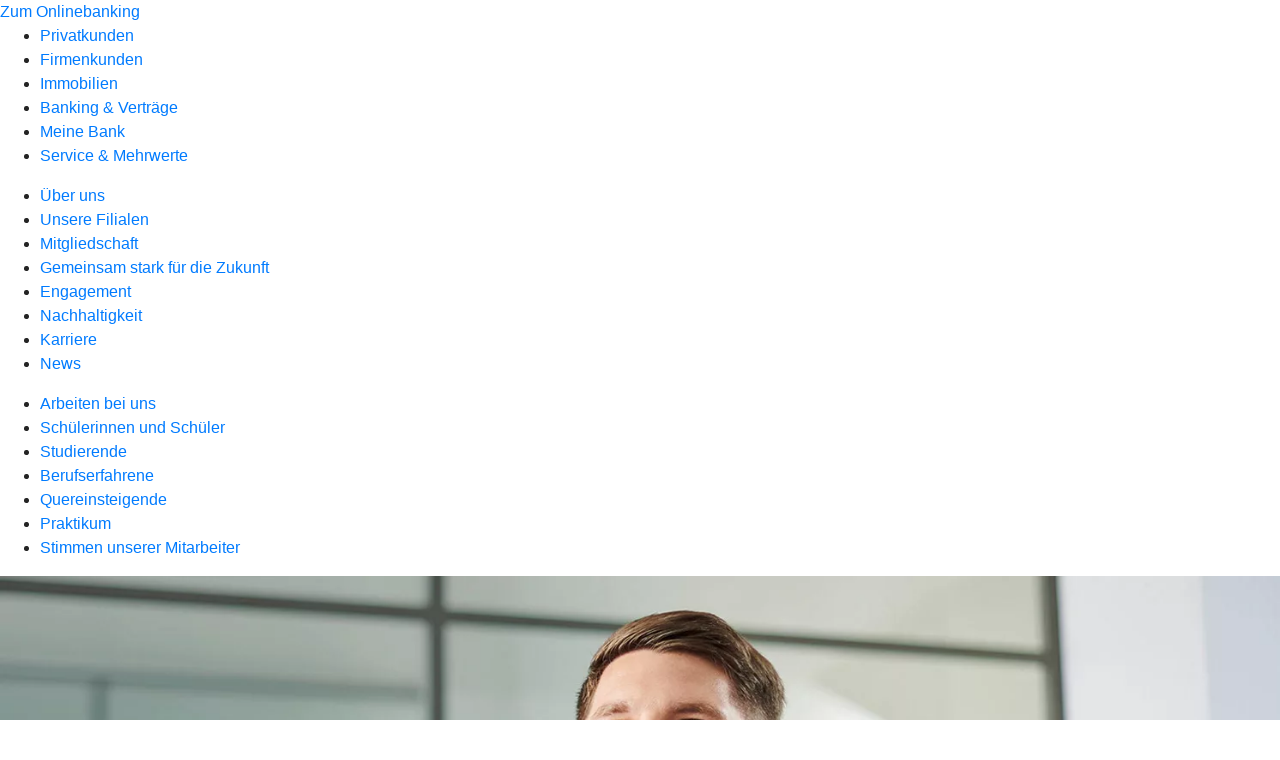

--- FILE ---
content_type: text/html
request_url: https://www.vr-mio.de/meine-bank/karriere.html
body_size: 147613
content:
<!DOCTYPE html><html lang="de-DE"><head><script type="text/javascript" src="/ruxitagentjs_ICA7NVfqrux_10327251022105625.js" data-dtconfig="rid=RID_1197548172|rpid=-1856767462|domain=vr-mio.de|reportUrl=/rb_0133a78f-f5b1-4db1-823f-66ff76e5deae|uam=1|app=73333e4efdd05646|coo=1|owasp=1|featureHash=ICA7NVfqrux|rdnt=1|uxrgce=1|bp=3|cuc=j0no77zv|mel=100000|expw=1|dpvc=1|ssv=4|lastModification=1768502208191|tp=500,50,0|srbbv=2|agentUri=/ruxitagentjs_ICA7NVfqrux_10327251022105625.js"></script><meta charset="utf-8"><title>Karriere - VR Bank Mittlere Oberpfalz eG</title><meta name="viewport" content="width=device-width,initial-scale=1"><meta name="portal_theme" content="0778_0"><meta name="domain" content=".vr-mio.de"><meta name="base_path" content="/meine-bank/karriere.html"><meta property="og:type" content="website"><meta name="description" content="Karriere bei uns: Wir machen den Weg frei für Ihre berufliche Zukunft. Informationen und Stellenangebote finden Sie bei Ihrer VR Bank Mittlere Oberpfalz eG."><meta property="og:description" content="Informationen und Stellenangebote"><meta property="og:title" content="Karriere"><meta property="og:image" content="https://atruvia.scene7.com/is/image/atruvia/berufserfahrene-bvr-ogt-1200x628?ts&#x3D;1720511342331"><meta property="og:language" content="de"><meta property="og:url" content="https://www.vr-mio.de/meine-bank/karriere.html"><link rel="canonical" href="https://www.vr-mio.de/meine-bank/karriere.html"><link rel="preload" href="/kf-theme/assets?f=assets/bundle_rel.css" type="text/css" as="style"><link rel="stylesheet" href="/kf-theme/assets?f=assets/bundle_rel.css" title="kf-theme-bundle"><link rel="preload" href="/kf-theme/assets?f=assets/0778_0.css&a=LIGHT" type="text/css" as="style"><link rel="stylesheet" href="/kf-theme/assets?f=assets/0778_0.css&a=LIGHT" type="text/css" id="theme-colors"><link rel="stylesheet" href="/styles.921eef99b703e5b5.css"><link rel="modulepreload" class="preloaded-external-script" href="https://cdn.m-m-m.de/targets/etracker/etracker.js" data-automation-id="mmm-etracker-03" nonce="9d716bc06706f3c0d1469d0e9b992e4a09cdfe25" data-async><link rel="modulepreload" href="/serviceproxy/homepage-cms-renderer-ui/main.js" data-automation-id="cms-renderer-ultimate-script" async></head><body><hra-root data-build-tag="26.1.7" data-env="PROD" data-renderer="cms-renderer-ultimate"><header class="hp-header"><a href="/services_cloud/portal" class="hp-portal-link" target="_blank">Zum Onlinebanking</a><hra-header-nav><section slot="header-navigation"><nav class="hp-navigation" aria-label="Navigation"><ul class="nav-primary"><li><a href="/privatkunden.html" aria-label="Privatkunden">Privatkunden</a></li><li><a href="/firmenkunden.html" aria-label="Firmenkunden">Firmenkunden</a></li><li><a href="/immobilien.html" aria-label="Immobilien">Immobilien</a></li><li><a href="/banking-und-vertraege.html" aria-label="Banking &amp; Verträge">Banking &amp; Verträge</a></li><li class="active"><a href="/meine-bank.html" aria-label="Meine Bank">Meine Bank</a></li><li><a href="/service.html" aria-label="Service &amp; Mehrwerte">Service &amp; Mehrwerte</a></li></ul></nav><nav class="hp-navigation" aria-label="Zweite Navigationsebene"><ul class="nav-secondary"><li><a href="/meine-bank/ueber-uns.html" aria-label="Über uns">Über uns</a></li><li><a href="/meine-bank/filialen.html" aria-label="Unsere Filialen">Unsere Filialen</a></li><li><a href="/meine-bank/mitgliedschaft.html" aria-label="Mitgliedschaft">Mitgliedschaft</a></li><li><a href="/meine-bank/gemeinsam-stark-fuer-die-zukunft.html" aria-label="Gemeinsam stark für die Zukunft">Gemeinsam stark für die Zukunft</a></li><li><a href="/meine-bank/engagement.html" aria-label="Engagement">Engagement</a></li><li><a href="/meine-bank/nachhaltigkeit.html" aria-label="Nachhaltigkeit">Nachhaltigkeit</a></li><li class="active"><a href="/meine-bank/karriere.html" aria-label="Karriere">Karriere</a></li><li><a href="/meine-bank/news.html" aria-label="News">News</a></li></ul></nav><nav class="hp-navigation" aria-label="Dritte Navigationsebene"><ul class="nav-third"><li><a href="/meine-bank/karriere/arbeitgeber-genossenschaftsbank.html" aria-label="Arbeiten bei uns">Arbeiten bei uns</a></li><li><a href="/meine-bank/karriere/schueler.html" aria-label="Schülerinnen und Schüler">Schülerinnen und Schüler</a></li><li><a href="/meine-bank/karriere/studenten.html" aria-label="Studierende">Studierende</a></li><li><a href="/meine-bank/karriere/berufserfahrene.html" aria-label="Berufserfahrene">Berufserfahrene</a></li><li><a href="/meine-bank/karriere/quereinsteiger.html" aria-label="Quereinsteigende">Quereinsteigende</a></li><li><a href="/meine-bank/karriere/praktikum.html" aria-label="Praktikum">Praktikum</a></li><li><a href="/meine-bank/karriere/stimmen-unserer-mitarbeiter.html" aria-label="Stimmen unserer Mitarbeiter">Stimmen unserer Mitarbeiter</a></li></ul></nav></section></hra-header-nav></header><main class="hp-main"><section class="render-containerClasses-container-xl render-containerClasses-pr-0 render-containerClasses-pl-0 render-cmsid-parsys_opener_copy_copy_cop render-component-web-okp-opener-gerade-schraeg render-darstellung-schraeg" data-cta-resource-type="opener" data-render-containerclasses="container-xl pr-0 pl-0" data-render-cmsid="parsys_opener_copy_copy_cop" data-render-component="okp-opener-gerade-schraeg" data-render-darstellung="schraeg"><article><picture><source media="(max-width: 599px)" srcset="https://atruvia.scene7.com/is/image/atruvia/berufserfahrene-bvr-opener-gerade-1920x768:3-2?wid=320&hei=2500&fit=constrain%2C1&dpr=off&network=on&bfc=on 320w, https://atruvia.scene7.com/is/image/atruvia/berufserfahrene-bvr-opener-gerade-1920x768:3-2?wid=480&hei=2500&fit=constrain%2C1&dpr=off&network=on&bfc=on 480w, https://atruvia.scene7.com/is/image/atruvia/berufserfahrene-bvr-opener-gerade-1920x768:3-2?wid=640&hei=2500&fit=constrain%2C1&dpr=off&network=on&bfc=on 640w, https://atruvia.scene7.com/is/image/atruvia/berufserfahrene-bvr-opener-gerade-1920x768:3-2?wid=800&hei=2500&fit=constrain%2C1&dpr=off&network=on&bfc=on 800w, https://atruvia.scene7.com/is/image/atruvia/berufserfahrene-bvr-opener-gerade-1920x768:3-2?wid=1000&hei=2500&fit=constrain%2C1&dpr=off&network=on&bfc=on 1000w, https://atruvia.scene7.com/is/image/atruvia/berufserfahrene-bvr-opener-gerade-1920x768:3-2?wid=1200&hei=2500&fit=constrain%2C1&dpr=off&network=on&bfc=on 1200w, https://atruvia.scene7.com/is/image/atruvia/berufserfahrene-bvr-opener-gerade-1920x768:3-2?wid=1400&hei=2500&fit=constrain%2C1&dpr=off&network=on&bfc=on 1400w" sizes="100vw"><source media="(min-width: 600px) and (max-width: 1023px)" srcset="https://atruvia.scene7.com/is/image/atruvia/berufserfahrene-bvr-opener-gerade-1920x768:3-2?wid=640&hei=2500&fit=constrain%2C1&dpr=off&network=on&bfc=on 640w, https://atruvia.scene7.com/is/image/atruvia/berufserfahrene-bvr-opener-gerade-1920x768:3-2?wid=768&hei=2500&fit=constrain%2C1&dpr=off&network=on&bfc=on 768w, https://atruvia.scene7.com/is/image/atruvia/berufserfahrene-bvr-opener-gerade-1920x768:3-2?wid=900&hei=2500&fit=constrain%2C1&dpr=off&network=on&bfc=on 900w, https://atruvia.scene7.com/is/image/atruvia/berufserfahrene-bvr-opener-gerade-1920x768:3-2?wid=1024&hei=2500&fit=constrain%2C1&dpr=off&network=on&bfc=on 1024w, https://atruvia.scene7.com/is/image/atruvia/berufserfahrene-bvr-opener-gerade-1920x768:3-2?wid=1280&hei=2500&fit=constrain%2C1&dpr=off&network=on&bfc=on 1280w, https://atruvia.scene7.com/is/image/atruvia/berufserfahrene-bvr-opener-gerade-1920x768:3-2?wid=1536&hei=2500&fit=constrain%2C1&dpr=off&network=on&bfc=on 1536w, https://atruvia.scene7.com/is/image/atruvia/berufserfahrene-bvr-opener-gerade-1920x768:3-2?wid=1792&hei=2500&fit=constrain%2C1&dpr=off&network=on&bfc=on 1792w, https://atruvia.scene7.com/is/image/atruvia/berufserfahrene-bvr-opener-gerade-1920x768:3-2?wid=2048&hei=2500&fit=constrain%2C1&dpr=off&network=on&bfc=on 2048w" sizes="100vw"><source media="(min-width: 1024px) and (max-width: 1199px)" srcset="https://atruvia.scene7.com/is/image/atruvia/berufserfahrene-bvr-opener-gerade-1920x768:2-1?wid=1200&hei=2500&fit=constrain%2C1&dpr=off&network=on&bfc=on 1200w, https://atruvia.scene7.com/is/image/atruvia/berufserfahrene-bvr-opener-gerade-1920x768:2-1?wid=1500&hei=2500&fit=constrain%2C1&dpr=off&network=on&bfc=on 1500w, https://atruvia.scene7.com/is/image/atruvia/berufserfahrene-bvr-opener-gerade-1920x768:2-1?wid=1800&hei=2500&fit=constrain%2C1&dpr=off&network=on&bfc=on 1800w, https://atruvia.scene7.com/is/image/atruvia/berufserfahrene-bvr-opener-gerade-1920x768:2-1?wid=2100&hei=2500&fit=constrain%2C1&dpr=off&network=on&bfc=on 2100w, https://atruvia.scene7.com/is/image/atruvia/berufserfahrene-bvr-opener-gerade-1920x768:2-1?wid=2400&hei=2500&fit=constrain%2C1&dpr=off&network=on&bfc=on 2400w" sizes="100vw"><source media="(min-width: 1200px) and (max-width: 1491px)" srcset="https://atruvia.scene7.com/is/image/atruvia/berufserfahrene-bvr-opener-gerade-1920x768:2-1?wid=1492&hei=2500&fit=constrain%2C1&dpr=off&network=on&bfc=on 1492w, https://atruvia.scene7.com/is/image/atruvia/berufserfahrene-bvr-opener-gerade-1920x768:2-1?wid=1865&hei=2500&fit=constrain%2C1&dpr=off&network=on&bfc=on 1865w, https://atruvia.scene7.com/is/image/atruvia/berufserfahrene-bvr-opener-gerade-1920x768:2-1?wid=2238&hei=2500&fit=constrain%2C1&dpr=off&network=on&bfc=on 2238w, https://atruvia.scene7.com/is/image/atruvia/berufserfahrene-bvr-opener-gerade-1920x768:2-1?wid=2611&hei=2500&fit=constrain%2C1&dpr=off&network=on&bfc=on 2611w, https://atruvia.scene7.com/is/image/atruvia/berufserfahrene-bvr-opener-gerade-1920x768:2-1?wid=2984&hei=2500&fit=constrain%2C1&dpr=off&network=on&bfc=on 2984w" sizes="100vw"><source media="(min-width: 1492px)" srcset="https://atruvia.scene7.com/is/image/atruvia/berufserfahrene-bvr-opener-gerade-1920x768:2-1?wid=1492&hei=2500&fit=constrain%2C1&dpr=off&network=on&bfc=on 1492w, https://atruvia.scene7.com/is/image/atruvia/berufserfahrene-bvr-opener-gerade-1920x768:2-1?wid=1865&hei=2500&fit=constrain%2C1&dpr=off&network=on&bfc=on 1865w, https://atruvia.scene7.com/is/image/atruvia/berufserfahrene-bvr-opener-gerade-1920x768:2-1?wid=2238&hei=2500&fit=constrain%2C1&dpr=off&network=on&bfc=on 2238w, https://atruvia.scene7.com/is/image/atruvia/berufserfahrene-bvr-opener-gerade-1920x768:2-1?wid=2611&hei=2500&fit=constrain%2C1&dpr=off&network=on&bfc=on 2611w, https://atruvia.scene7.com/is/image/atruvia/berufserfahrene-bvr-opener-gerade-1920x768:2-1?wid=2984&hei=2500&fit=constrain%2C1&dpr=off&network=on&bfc=on 2984w" sizes="1492px"><img src="https://atruvia.scene7.com/is/image/atruvia/berufserfahrene-bvr-opener-gerade-1920x768:3-2?wid&#x3D;320&amp;hei&#x3D;2500&amp;fit&#x3D;constrain%2C1&amp;dpr&#x3D;off&amp;network&#x3D;on&amp;bfc&#x3D;on" alt="Ein junger Mann sitzt lächelnd am Schreibtisch" title="Ein junger Mann sitzt lächelnd am Schreibtisch" class="image opener-gerade-schraeg-image"></picture><p class="cms-claim">Gestalten Sie ­Ihre Zukunft mit uns</p><header><div class="cms-text render-containerClasses-container-xl render-containerClasses-pr-0 render-containerClasses-pl-0"><h1 style="text-align:left">Karriere</h1><p style="text-align:left">Ihr neuer Job wartet auf Sie! Starten Sie bei der VR Bank Mittlere Oberpfalz eG und gestalten Sie Ihre berufliche Zukunft mit uns. Wir sind in der Region verwurzelt – die Nähe zu unseren Kunden zeichnet uns aus. Und wir sind füreinander da – das ist unser genossenschaftliches Prinzip. Meistern Sie zusammen mit uns die Herausforderungen von Morgen. Wir freuen uns auf Sie.</p></div></header></article></section><article class="render-containerClasses-container render-cmsid-parsys_stickybar render-component-web-okp-sticky-bar render-cta-true render-type-primary" data-cta-resource-type="stickybar" data-render-containerclasses="container" data-render-cmsid="parsys_stickybar" data-render-component="okp-sticky-bar" data-render-cta="true" data-render-type="primary"><nav><ul class="cms-list"><li class="render-tabid-parsys_layout_143808556">Ihr Einstieg</li><li class="render-tabid-parsys_layout_teaser5050">Arbeiten bei uns</li><li class="render-tabid-parsys_text_copy_1365463788">Ihre Benefits</li></ul></nav><a href="https://vr.mein-check-in.de/75069171" target="_blank" title="Externer Link zum Bewerbungsportal CHECK-IN - neues Fenster" tabindex="-1" class="cms-button render-containerClasses-container render-type-primary" rel="nofollow noreferrer external"><span class="cms-label">Unsere Stellenangebote</span></a></article><div class="render-containerClasses-container render-cmsid-parsys_layout_143808556 render-component-web-okp-layout render-topLevel-true render-backgroundColor-none render-layoutWidth-col-md render-direction-row render-flexClasses-justify-content-center render-flexClasses-align-items-stretch render-paddingStyle-padding-top-none render-paddingStyle-padding-right-none render-paddingStyle-padding-bottom-s render-paddingStyle-padding-left-none" data-cta-resource-type="layout" data-render-containerclasses="container" data-render-cmsid="parsys_layout_143808556" data-render-component="okp-layout" data-render-toplevel="true" data-render-backgroundcolor="none" data-render-layoutwidth="col-md" data-render-direction="row" data-render-flexclasses="justify-content-center align-items-stretch" data-render-paddingstyle="padding-top-none padding-right-none padding-bottom-s padding-left-none"><article class="render-layoutClasses-col-md-4 render-cmsid-parsys_layout_143808556_teaser_1870358261 render-component-web-okp-visual-teaser render-mediaType-bild" data-cta-resource-type="teaser" data-render-layoutclasses="col-md-4" data-render-cmsid="parsys_layout_143808556_teaser_1870358261" data-render-component="okp-visual-teaser" data-render-mediatype="bild"><img src="https://atruvia.scene7.com/is/image/atruvia/schueler-bvr-imageteaser-522x348:3-2" alt="Ein Mädchen vor einer orangefarbenen Leinwand" title="Ein Mädchen vor einer orangefarbenen Leinwand" srcset="https://atruvia.scene7.com/is/image/atruvia/schueler-bvr-imageteaser-522x348:3-2?wid&#x3D;200&amp;hei&#x3D;2500&amp;fit&#x3D;constrain%2C1&amp;dpr&#x3D;on&amp;network&#x3D;on&amp;bfc&#x3D;on 200w,https://atruvia.scene7.com/is/image/atruvia/schueler-bvr-imageteaser-522x348:3-2?wid&#x3D;341&amp;hei&#x3D;2500&amp;fit&#x3D;constrain%2C1&amp;dpr&#x3D;on&amp;network&#x3D;on&amp;bfc&#x3D;on 341w,https://atruvia.scene7.com/is/image/atruvia/schueler-bvr-imageteaser-522x348:3-2?wid&#x3D;400&amp;hei&#x3D;2500&amp;fit&#x3D;constrain%2C1&amp;dpr&#x3D;on&amp;network&#x3D;on&amp;bfc&#x3D;on 400w,https://atruvia.scene7.com/is/image/atruvia/schueler-bvr-imageteaser-522x348:3-2?wid&#x3D;497&amp;hei&#x3D;2500&amp;fit&#x3D;constrain%2C1&amp;dpr&#x3D;on&amp;network&#x3D;on&amp;bfc&#x3D;on 497w,https://atruvia.scene7.com/is/image/atruvia/schueler-bvr-imageteaser-522x348:3-2?wid&#x3D;497&amp;hei&#x3D;2500&amp;fit&#x3D;constrain%2C1&amp;dpr&#x3D;on&amp;network&#x3D;on&amp;bfc&#x3D;on 497w" sizes="(min-width: 1492px) 497px,(min-width: 1200px) 497px,(min-width: 1024px) 400px,(min-width: 600px) 341px,(min-width: 0px) 200px,497px" class="cms-image"><h2 class="cms-title">Schülerinnen und Schüler</h2><div class="cms-text render-layoutClasses-col-md-4"><p>Wirf einen Blick hinter die Kulissen des Bankgeschäfts: Starte eine Ausbildung, ein duales Studium oder ein Praktikum bei uns.</p></div><a href="/meine-bank/karriere/schueler.html" target="_self" title="Zum Informationsangebot für Schülerinnen und Schüler" tabindex="0" class="cms-link"></a></article><article class="render-layoutClasses-col-md-4 render-cmsid-parsys_layout_143808556_teaser_2033224976 render-component-web-okp-visual-teaser render-mediaType-bild" data-cta-resource-type="teaser" data-render-layoutclasses="col-md-4" data-render-cmsid="parsys_layout_143808556_teaser_2033224976" data-render-component="okp-visual-teaser" data-render-mediatype="bild"><img src="https://atruvia.scene7.com/is/image/atruvia/studenten-bvr-imageteaser-522x348:3-2" alt="Junger Mann in einem Unigebäude" title="Junger Mann in einem Unigebäude" srcset="https://atruvia.scene7.com/is/image/atruvia/studenten-bvr-imageteaser-522x348:3-2?wid&#x3D;200&amp;hei&#x3D;2500&amp;fit&#x3D;constrain%2C1&amp;dpr&#x3D;on&amp;network&#x3D;on&amp;bfc&#x3D;on 200w,https://atruvia.scene7.com/is/image/atruvia/studenten-bvr-imageteaser-522x348:3-2?wid&#x3D;341&amp;hei&#x3D;2500&amp;fit&#x3D;constrain%2C1&amp;dpr&#x3D;on&amp;network&#x3D;on&amp;bfc&#x3D;on 341w,https://atruvia.scene7.com/is/image/atruvia/studenten-bvr-imageteaser-522x348:3-2?wid&#x3D;400&amp;hei&#x3D;2500&amp;fit&#x3D;constrain%2C1&amp;dpr&#x3D;on&amp;network&#x3D;on&amp;bfc&#x3D;on 400w,https://atruvia.scene7.com/is/image/atruvia/studenten-bvr-imageteaser-522x348:3-2?wid&#x3D;497&amp;hei&#x3D;2500&amp;fit&#x3D;constrain%2C1&amp;dpr&#x3D;on&amp;network&#x3D;on&amp;bfc&#x3D;on 497w,https://atruvia.scene7.com/is/image/atruvia/studenten-bvr-imageteaser-522x348:3-2?wid&#x3D;497&amp;hei&#x3D;2500&amp;fit&#x3D;constrain%2C1&amp;dpr&#x3D;on&amp;network&#x3D;on&amp;bfc&#x3D;on 497w" sizes="(min-width: 1492px) 497px,(min-width: 1200px) 497px,(min-width: 1024px) 400px,(min-width: 600px) 341px,(min-width: 0px) 200px,497px" class="cms-image"><h2 class="cms-title">Studierende</h2><div class="cms-text render-layoutClasses-col-md-4"><p>Nach der Theorie jetzt die Praxis: Mit einem Direkteinstieg oder Traineeprogramm gelingt der Berufseinstieg. </p></div><a href="/meine-bank/karriere/studenten.html" target="_self" title="Zum Informationsangebot für Studierende" tabindex="0" class="cms-link"></a></article><article class="render-layoutClasses-col-md-4 render-cmsid-parsys_layout_143808556_teaser render-component-web-okp-visual-teaser render-mediaType-bild" data-cta-resource-type="teaser" data-render-layoutclasses="col-md-4" data-render-cmsid="parsys_layout_143808556_teaser" data-render-component="okp-visual-teaser" data-render-mediatype="bild"><img src="https://atruvia.scene7.com/is/image/atruvia/jessica-wilke-bvr-teaser-960x640:3-2" alt="Eine lächelnde Frau mit einem Tablet in der Hand sitzt an ihrem Arbeitsplatz" title="Eine lächelnde Frau mit einem Tablet in der Hand sitzt an ihrem Arbeitsplatz" srcset="https://atruvia.scene7.com/is/image/atruvia/jessica-wilke-bvr-teaser-960x640:3-2?wid&#x3D;200&amp;hei&#x3D;2500&amp;fit&#x3D;constrain%2C1&amp;dpr&#x3D;on&amp;network&#x3D;on&amp;bfc&#x3D;on 200w,https://atruvia.scene7.com/is/image/atruvia/jessica-wilke-bvr-teaser-960x640:3-2?wid&#x3D;341&amp;hei&#x3D;2500&amp;fit&#x3D;constrain%2C1&amp;dpr&#x3D;on&amp;network&#x3D;on&amp;bfc&#x3D;on 341w,https://atruvia.scene7.com/is/image/atruvia/jessica-wilke-bvr-teaser-960x640:3-2?wid&#x3D;400&amp;hei&#x3D;2500&amp;fit&#x3D;constrain%2C1&amp;dpr&#x3D;on&amp;network&#x3D;on&amp;bfc&#x3D;on 400w,https://atruvia.scene7.com/is/image/atruvia/jessica-wilke-bvr-teaser-960x640:3-2?wid&#x3D;497&amp;hei&#x3D;2500&amp;fit&#x3D;constrain%2C1&amp;dpr&#x3D;on&amp;network&#x3D;on&amp;bfc&#x3D;on 497w,https://atruvia.scene7.com/is/image/atruvia/jessica-wilke-bvr-teaser-960x640:3-2?wid&#x3D;497&amp;hei&#x3D;2500&amp;fit&#x3D;constrain%2C1&amp;dpr&#x3D;on&amp;network&#x3D;on&amp;bfc&#x3D;on 497w" sizes="(min-width: 1492px) 497px,(min-width: 1200px) 497px,(min-width: 1024px) 400px,(min-width: 600px) 341px,(min-width: 0px) 200px,497px" class="cms-image"><h2 class="cms-title">Berufserfahrene</h2><div class="cms-text render-layoutClasses-col-md-4"><p>Zusammen bewegen wir mehr! Bringen Sie Ihre Persönlichkeit und Ihre Fähigkeiten bei uns ein. Wir bieten spannende Aufgaben.</p></div><a href="/meine-bank/karriere/berufserfahrene.html" target="_self" title="Zum Informationsangebot für Berufserfahrene" tabindex="0" class="cms-link"></a></article></div><div class="render-containerClasses-container render-cmsid-parsys_layout_1739574408 render-component-web-okp-layout render-topLevel-true render-backgroundColor-accent render-layoutWidth-col-md render-direction-row render-flexClasses-justify-content-center render-flexClasses-align-items-start render-classes-kf-bg render-paddingStyle-padding-top-m render-paddingStyle-padding-right-m render-paddingStyle-padding-bottom-m render-paddingStyle-padding-left-m" data-cta-resource-type="layout" data-render-containerclasses="container" data-render-cmsid="parsys_layout_1739574408" data-render-component="okp-layout" data-render-toplevel="true" data-render-backgroundcolor="accent" data-render-layoutwidth="col-md" data-render-direction="row" data-render-flexclasses="justify-content-center align-items-start" data-render-classes="kf-bg" data-render-paddingstyle="padding-top-m padding-right-m padding-bottom-m padding-left-m"><section class="render-layoutClasses-col-md-8 render-cmsid-parsys_layout_1739574408_teaser5050_copy render-component-web-okp-teaser-50-50 render-backgroundColor-keine render-type-primary render-position-pos-right" data-cta-resource-type="teaser5050" data-render-layoutclasses="col-md-8" data-render-cmsid="parsys_layout_1739574408_teaser5050_copy" data-render-component="okp-teaser-50-50" data-render-position="pos-right" data-render-backgroundcolor="keine" data-render-type="primary"><article><img src="https://atruvia.scene7.com/is/content/atruvia/Illu_Karriere_480" alt="Illustrationen von drei Menschen und einer Lupe" title="Illustrationen von drei Menschen und einer Lupe"><h2 class="cms-header">Wir suchen dich</h2><div class="cms-text render-layoutClasses-col-md-8"><p>Immer wieder suchen wir Menschen, die mit uns erfolgreich sein wollen. Werde Teil unseres genossenschaftlichen Teams. Wir freuen uns auf deine Bewerbung.  </p></div><a href="https://vr.mein-check-in.de/75069171" target="_blank" title="Externer Link zum Bewerbungsportal CHECK-IN - neues Fenster" tabindex="-1" class="cms-button render-layoutClasses-col-md-8 render-backgroundColor-keine render-type-primary render-position-pos-right" rel="nofollow noreferrer"><span class="cms-label">Jetzt bewerben</span></a></article></section></div><div class="render-containerClasses-container render-cmsid-parsys_layout render-component-web-okp-layout render-topLevel-true render-backgroundColor-none render-layoutWidth-col-md render-direction-row render-flexClasses-justify-content-center render-flexClasses-align-items-start render-paddingStyle-padding-top-l render-paddingStyle-padding-right-none render-paddingStyle-padding-bottom-s render-paddingStyle-padding-left-none" data-cta-resource-type="layout" data-render-containerclasses="container" data-render-cmsid="parsys_layout" data-render-component="okp-layout" data-render-toplevel="true" data-render-backgroundcolor="none" data-render-layoutwidth="col-md" data-render-direction="row" data-render-flexclasses="justify-content-center align-items-start" data-render-paddingstyle="padding-top-l padding-right-none padding-bottom-s padding-left-none"><section class="render-layoutClasses-col-md-8 render-cmsid-parsys_layout_teaser5050 render-component-web-okp-teaser-50-50 render-backgroundColor-keine render-type-secondary render-position-pos-right" data-cta-resource-type="teaser5050" data-render-layoutclasses="col-md-8" data-render-cmsid="parsys_layout_teaser5050" data-render-component="okp-teaser-50-50" data-render-position="pos-right" data-render-backgroundcolor="keine" data-render-type="secondary"><article><picture><source media="(max-width: 599px)" srcset="https://atruvia.scene7.com/is/image/atruvia/arbeitgeber-genossenschaftsbank-bvr-bild-960x640:3-2?wid=320&hei=2500&fit=constrain%2C1&dpr=off&network=on&bfc=on 320w, https://atruvia.scene7.com/is/image/atruvia/arbeitgeber-genossenschaftsbank-bvr-bild-960x640:3-2?wid=480&hei=2500&fit=constrain%2C1&dpr=off&network=on&bfc=on 480w, https://atruvia.scene7.com/is/image/atruvia/arbeitgeber-genossenschaftsbank-bvr-bild-960x640:3-2?wid=640&hei=2500&fit=constrain%2C1&dpr=off&network=on&bfc=on 640w, https://atruvia.scene7.com/is/image/atruvia/arbeitgeber-genossenschaftsbank-bvr-bild-960x640:3-2?wid=800&hei=2500&fit=constrain%2C1&dpr=off&network=on&bfc=on 800w, https://atruvia.scene7.com/is/image/atruvia/arbeitgeber-genossenschaftsbank-bvr-bild-960x640:3-2?wid=1000&hei=2500&fit=constrain%2C1&dpr=off&network=on&bfc=on 1000w, https://atruvia.scene7.com/is/image/atruvia/arbeitgeber-genossenschaftsbank-bvr-bild-960x640:3-2?wid=1200&hei=2500&fit=constrain%2C1&dpr=off&network=on&bfc=on 1200w, https://atruvia.scene7.com/is/image/atruvia/arbeitgeber-genossenschaftsbank-bvr-bild-960x640:3-2?wid=1400&hei=2500&fit=constrain%2C1&dpr=off&network=on&bfc=on 1400w" sizes="100vw"><source media="(min-width: 600px) and (max-width: 1023px)" srcset="https://atruvia.scene7.com/is/image/atruvia/arbeitgeber-genossenschaftsbank-bvr-bild-960x640:3-2?wid=640&hei=2500&fit=constrain%2C1&dpr=off&network=on&bfc=on 640w, https://atruvia.scene7.com/is/image/atruvia/arbeitgeber-genossenschaftsbank-bvr-bild-960x640:3-2?wid=768&hei=2500&fit=constrain%2C1&dpr=off&network=on&bfc=on 768w, https://atruvia.scene7.com/is/image/atruvia/arbeitgeber-genossenschaftsbank-bvr-bild-960x640:3-2?wid=900&hei=2500&fit=constrain%2C1&dpr=off&network=on&bfc=on 900w, https://atruvia.scene7.com/is/image/atruvia/arbeitgeber-genossenschaftsbank-bvr-bild-960x640:3-2?wid=1024&hei=2500&fit=constrain%2C1&dpr=off&network=on&bfc=on 1024w, https://atruvia.scene7.com/is/image/atruvia/arbeitgeber-genossenschaftsbank-bvr-bild-960x640:3-2?wid=1280&hei=2500&fit=constrain%2C1&dpr=off&network=on&bfc=on 1280w, https://atruvia.scene7.com/is/image/atruvia/arbeitgeber-genossenschaftsbank-bvr-bild-960x640:3-2?wid=1536&hei=2500&fit=constrain%2C1&dpr=off&network=on&bfc=on 1536w, https://atruvia.scene7.com/is/image/atruvia/arbeitgeber-genossenschaftsbank-bvr-bild-960x640:3-2?wid=1792&hei=2500&fit=constrain%2C1&dpr=off&network=on&bfc=on 1792w, https://atruvia.scene7.com/is/image/atruvia/arbeitgeber-genossenschaftsbank-bvr-bild-960x640:3-2?wid=2048&hei=2500&fit=constrain%2C1&dpr=off&network=on&bfc=on 2048w" sizes="50vw"><source media="(min-width: 1024px) and (max-width: 1199px)" srcset="https://atruvia.scene7.com/is/image/atruvia/arbeitgeber-genossenschaftsbank-bvr-bild-960x640:3-2?wid=600&hei=2500&fit=constrain%2C1&dpr=off&network=on&bfc=on 600w, https://atruvia.scene7.com/is/image/atruvia/arbeitgeber-genossenschaftsbank-bvr-bild-960x640:3-2?wid=1200&hei=2500&fit=constrain%2C1&dpr=off&network=on&bfc=on 1200w, https://atruvia.scene7.com/is/image/atruvia/arbeitgeber-genossenschaftsbank-bvr-bild-960x640:3-2?wid=1500&hei=2500&fit=constrain%2C1&dpr=off&network=on&bfc=on 1500w, https://atruvia.scene7.com/is/image/atruvia/arbeitgeber-genossenschaftsbank-bvr-bild-960x640:3-2?wid=1800&hei=2500&fit=constrain%2C1&dpr=off&network=on&bfc=on 1800w, https://atruvia.scene7.com/is/image/atruvia/arbeitgeber-genossenschaftsbank-bvr-bild-960x640:3-2?wid=2100&hei=2500&fit=constrain%2C1&dpr=off&network=on&bfc=on 2100w, https://atruvia.scene7.com/is/image/atruvia/arbeitgeber-genossenschaftsbank-bvr-bild-960x640:3-2?wid=2400&hei=2500&fit=constrain%2C1&dpr=off&network=on&bfc=on 2400w" sizes="50vw"><source media="(min-width: 1200px) and (max-width: 1491px)" srcset="https://atruvia.scene7.com/is/image/atruvia/arbeitgeber-genossenschaftsbank-bvr-bild-960x640:3-2?wid=746&hei=2500&fit=constrain%2C1&dpr=off&network=on&bfc=on 746w, https://atruvia.scene7.com/is/image/atruvia/arbeitgeber-genossenschaftsbank-bvr-bild-960x640:3-2?wid=1120&hei=2500&fit=constrain%2C1&dpr=off&network=on&bfc=on 1120w, https://atruvia.scene7.com/is/image/atruvia/arbeitgeber-genossenschaftsbank-bvr-bild-960x640:3-2?wid=1492&hei=2500&fit=constrain%2C1&dpr=off&network=on&bfc=on 1492w, https://atruvia.scene7.com/is/image/atruvia/arbeitgeber-genossenschaftsbank-bvr-bild-960x640:3-2?wid=1865&hei=2500&fit=constrain%2C1&dpr=off&network=on&bfc=on 1865w, https://atruvia.scene7.com/is/image/atruvia/arbeitgeber-genossenschaftsbank-bvr-bild-960x640:3-2?wid=2238&hei=2500&fit=constrain%2C1&dpr=off&network=on&bfc=on 2238w, https://atruvia.scene7.com/is/image/atruvia/arbeitgeber-genossenschaftsbank-bvr-bild-960x640:3-2?wid=2611&hei=2500&fit=constrain%2C1&dpr=off&network=on&bfc=on 2611w, https://atruvia.scene7.com/is/image/atruvia/arbeitgeber-genossenschaftsbank-bvr-bild-960x640:3-2?wid=2984&hei=2500&fit=constrain%2C1&dpr=off&network=on&bfc=on 2984w" sizes="50vw"><source media="(min-width: 1492px)" srcset="https://atruvia.scene7.com/is/image/atruvia/arbeitgeber-genossenschaftsbank-bvr-bild-960x640:3-2?wid=746&hei=2500&fit=constrain%2C1&dpr=off&network=on&bfc=on 746w, https://atruvia.scene7.com/is/image/atruvia/arbeitgeber-genossenschaftsbank-bvr-bild-960x640:3-2?wid=1120&hei=2500&fit=constrain%2C1&dpr=off&network=on&bfc=on 1120w, https://atruvia.scene7.com/is/image/atruvia/arbeitgeber-genossenschaftsbank-bvr-bild-960x640:3-2?wid=1492&hei=2500&fit=constrain%2C1&dpr=off&network=on&bfc=on 1492w, https://atruvia.scene7.com/is/image/atruvia/arbeitgeber-genossenschaftsbank-bvr-bild-960x640:3-2?wid=1865&hei=2500&fit=constrain%2C1&dpr=off&network=on&bfc=on 1865w, https://atruvia.scene7.com/is/image/atruvia/arbeitgeber-genossenschaftsbank-bvr-bild-960x640:3-2?wid=2238&hei=2500&fit=constrain%2C1&dpr=off&network=on&bfc=on 2238w, https://atruvia.scene7.com/is/image/atruvia/arbeitgeber-genossenschaftsbank-bvr-bild-960x640:3-2?wid=2611&hei=2500&fit=constrain%2C1&dpr=off&network=on&bfc=on 2611w, https://atruvia.scene7.com/is/image/atruvia/arbeitgeber-genossenschaftsbank-bvr-bild-960x640:3-2?wid=2984&hei=2500&fit=constrain%2C1&dpr=off&network=on&bfc=on 2984w" sizes="746px"><img src="https://atruvia.scene7.com/is/image/atruvia/arbeitgeber-genossenschaftsbank-bvr-bild-960x640:3-2?wid&#x3D;320&amp;hei&#x3D;2500&amp;fit&#x3D;constrain%2C1&amp;dpr&#x3D;off&amp;network&#x3D;on&amp;bfc&#x3D;on" alt="Ein Mann sitzt lächelnd am Schreibtisch in einer Bank" title="Ein Mann sitzt lächelnd am Schreibtisch in einer Bank"></picture><h2 class="cms-header">Arbeiten bei uns</h2><div class="cms-text render-layoutClasses-col-md-8"><p>Eine starke Gemeinschaft ist das, was uns als Volksbank Raiffeisenbank besonders macht. Wir leben die genossenschaftliche Idee und agieren gemeinsam auf Augenhöhe und mit Leidenschaft für unser Team. Wir gestalten aktiv mit und fördern dabei Ihre Talente. <br></p></div><a href="/meine-bank/karriere/arbeitgeber-genossenschaftsbank.html" target="_self" title="Zur Infoseite über die Genossenschaftsbanken als Arbeitgeber" tabindex="-1" class="cms-button render-layoutClasses-col-md-8 render-backgroundColor-keine render-type-secondary render-position-pos-right"><span class="cms-label">Mehr erfahren</span></a></article></section></div><div class="render-containerClasses-container render-cmsid-parsys_text_copy_1365463788 render-component-web-okp-text" data-cta-resource-type="text" data-render-containerclasses="container" data-render-cmsid="parsys_text_copy_1365463788" data-render-component="okp-text"><h2 style="text-align:left">Ihre Benefits<br></h2></div><div class="render-containerClasses-container render-cmsid-parsys_layout_copy_20860030 render-component-web-okp-layout render-topLevel-true render-backgroundColor-none render-layoutWidth-col-md render-direction-row render-flexClasses-justify-content-start render-flexClasses-align-items-stretch render-paddingStyle-padding-top-none render-paddingStyle-padding-right-none render-paddingStyle-padding-bottom-s render-paddingStyle-padding-left-none" data-cta-resource-type="layout" data-render-containerclasses="container" data-render-cmsid="parsys_layout_copy_20860030" data-render-component="okp-layout" data-render-toplevel="true" data-render-backgroundcolor="none" data-render-layoutwidth="col-md" data-render-direction="row" data-render-flexclasses="justify-content-start align-items-stretch" data-render-paddingstyle="padding-top-none padding-right-none padding-bottom-s padding-left-none"><article class="render-layoutClasses-col-md-4 render-cmsid-parsys_layout_copy_20860030_featurebox_1190788675 render-component-web-okp-feature-box render-outline-false render-hintergrund-hell render-textAlign-center render-mediaType-pictogram render-variante-left" data-cta-resource-type="featurebox" data-render-layoutclasses="col-md-4" data-render-cmsid="parsys_layout_copy_20860030_featurebox_1190788675" data-render-component="okp-feature-box" data-render-outline="false" data-render-hintergrund="hell" data-render-textalign="center" data-render-mediatype="pictogram" data-render-variante="left"><figure><i class="cms-icon" hidden>pict_echtzeitueberweisung-ueberweisung-innerhalb-von-20-sek_96.svg</i></figure><h2 class="cms-title">Flexible Arbeitszeiten</h2><div class="cms-text render-layoutClasses-col-md-4"><p>Keine Lust auf 9 to 5? Kein Problem: Mit unserem Zeitmodell können Sie sich Ihre Arbeitszeiten selbst einteilen.  </p></div></article><article class="render-layoutClasses-col-md-4 render-cmsid-parsys_layout_copy_20860030_featurebox_2131125402 render-component-web-okp-feature-box render-outline-false render-hintergrund-hell render-textAlign-center render-mediaType-pictogram render-variante-left" data-cta-resource-type="featurebox" data-render-layoutclasses="col-md-4" data-render-cmsid="parsys_layout_copy_20860030_featurebox_2131125402" data-render-component="okp-feature-box" data-render-outline="false" data-render-hintergrund="hell" data-render-textalign="center" data-render-mediatype="pictogram" data-render-variante="left"><figure><i class="cms-icon" hidden>pict_basis-filiale_96.svg</i></figure><h2 class="cms-title">Work-Life-Balance</h2><div class="cms-text render-layoutClasses-col-md-4"><p>Wir sind familienfreundlich und achten darauf, dass Sie Berufs- und Privatleben gut unter einen Hut bekommen.</p></div></article><article class="render-layoutClasses-col-md-4 render-cmsid-parsys_layout_copy_20860030_featurebox render-component-web-okp-feature-box render-outline-false render-hintergrund-hell render-textAlign-center render-mediaType-pictogram render-variante-left" data-cta-resource-type="featurebox" data-render-layoutclasses="col-md-4" data-render-cmsid="parsys_layout_copy_20860030_featurebox" data-render-component="okp-feature-box" data-render-outline="false" data-render-hintergrund="hell" data-render-textalign="center" data-render-mediatype="pictogram" data-render-variante="left"><figure><i class="cms-icon" hidden>pict_echtzeitueberweisung-ueberweisung_96.svg</i></figure><h2 class="cms-title">Vermögenswirksame Leistung</h2><div class="cms-text render-layoutClasses-col-md-4"><p>Wir unterstützen Sie beim Sparen: Entscheiden Sie, wo Sie Ihre vermögenswirksamen Leistungen anlegen.</p></div></article><article class="render-layoutClasses-col-md-4 render-cmsid-parsys_layout_copy_20860030_featurebox_586133946 render-component-web-okp-feature-box render-outline-false render-hintergrund-hell render-textAlign-center render-mediaType-pictogram render-variante-left" data-cta-resource-type="featurebox" data-render-layoutclasses="col-md-4" data-render-cmsid="parsys_layout_copy_20860030_featurebox_586133946" data-render-component="okp-feature-box" data-render-outline="false" data-render-hintergrund="hell" data-render-textalign="center" data-render-mediatype="pictogram" data-render-variante="left"><figure><i class="cms-icon" hidden>pict_weitere-bankthemen-privatkunden-zielgruppe_96.svg</i></figure><h2 class="cms-title">Azubi-Netzwerk next</h2><div class="cms-text render-layoutClasses-col-md-4"><p>next unterstützt dich bei deiner Ausbildung. Im Netzwerk kannst du dich mit anderen Azubis austauschen.</p></div></article></div><div class="render-containerClasses-container render-cmsid-parsys_layout_725506406_cop render-component-web-okp-layout render-topLevel-true render-backgroundColor-none render-layoutWidth-col-md render-direction-row render-flexClasses-justify-content-center render-flexClasses-align-items-start render-paddingStyle-padding-top-none render-paddingStyle-padding-right-none render-paddingStyle-padding-bottom-l render-paddingStyle-padding-left-none" data-cta-resource-type="layout" data-render-containerclasses="container" data-render-cmsid="parsys_layout_725506406_cop" data-render-component="okp-layout" data-render-toplevel="true" data-render-backgroundcolor="none" data-render-layoutwidth="col-md" data-render-direction="row" data-render-flexclasses="justify-content-center align-items-start" data-render-paddingstyle="padding-top-none padding-right-none padding-bottom-l padding-left-none"><div class="render-layoutClasses-col-md-8 render-cmsid-parsys_layout_725506406_cop_text_copy_1365463788 render-component-web-okp-text" data-cta-resource-type="text" data-render-layoutclasses="col-md-8" data-render-cmsid="parsys_layout_725506406_cop_text_copy_1365463788" data-render-component="okp-text"><h2 style="text-align:left">Unsere Auszeichnungen und Bewertungen<br></h2></div><section class="render-layoutClasses-col-md-8 render-cmsid-parsys_layout_725506406_cop_teaser5050 render-component-web-okp-teaser-50-50 render-backgroundColor-keine render-type-secondary render-position-pos-right" data-cta-resource-type="teaser5050" data-render-layoutclasses="col-md-8" data-render-cmsid="parsys_layout_725506406_cop_teaser5050" data-render-component="okp-teaser-50-50" data-render-position="pos-right" data-render-backgroundcolor="keine" data-render-type="secondary"><article><img src="https://atruvia.scene7.com/is/content/atruvia/trendence-siegel-1" alt="Siegel Trendence-Schülerbarometer: Volksbanken Raiffeisenbanken gehören für Schüler zu den attraktivsten Arbeitgebern 2025" title="Siegel Trendence-Schülerbarometer: Volksbanken Raiffeisenbanken gehören für Schüler zu den attraktivsten Arbeitgebern 2025"><h2 class="cms-header">Schülerbarometer 2025</h2><div class="cms-text render-layoutClasses-col-md-8"><p>Schülerinnen und Schüler arbeiten gerne bei uns. Rund 34.000 Schülerinnen und Schüler haben sich an einer deutschlandweiten und repräsentativen Umfrage des Berliner Trendence-Instituts „Schülerbarometer 2025“ beteiligt und die Volksbanken und Raiffeisenbanken zu einem der „Attraktivsten Arbeitgeber für Schüler 2025” gewählt.</p><p><sub>Quelle: Trendence Schülerbarometer</sub></p></div><a href="https://www.arbeitgeber-ranking.de/rankings/schueler" target="_blank" title="Externer Link zum Arbeitgeber-Ranking - neues Fenster" tabindex="-1" class="cms-button render-layoutClasses-col-md-8 render-backgroundColor-keine render-type-secondary render-position-pos-right" rel="nofollow noreferrer"><span class="cms-label">Mehr erfahren</span></a></article></section></div></main><aside><section slot="contact-widget"></section></aside><footer><section class="hp-footer-social-links"><ul slot="social-media-links"><li class="ic_facebook_24"><a href="https://www.facebook.com/vrbankmittlereoberpfalz" title="Facebook öffnen">Facebook öffnen</a></li><li class="ic_instagram_24"><a href="https://www.instagram.com/vr_bank_mittlere_oberpfalz/" title="Instagram öffnen">Instagram öffnen</a></li><li class="ic_wikipedia_24"><a href="https://de.wikipedia.org/wiki/VR_Bank_Mittlere_Oberpfalz" title="Wikipedia öffnen">Wikipedia öffnen</a></li><li class="ic_linkedin_24"><a href="https://www.linkedin.com/company/vr-bank-mittlere-oberpfalz-eg/" title="LinkedIn öffnen">LinkedIn öffnen</a></li></ul></section><section class="hp-footer-navigation"><hra-footer-nav><nav slot="footer-navigation" aria-label="Fußzeilennavigation"><ul class="nav-footer"><li><a href="/impressum.html" title="Impressum">Impressum</a></li><li><a href="/datenschutz.html" title="Datenschutz">Datenschutz</a></li><li><a href="/nutzungsbedingungen.html" title="Nutzungsbedingungen">Nutzungsbedingungen</a></li><li><a href="/rechtliche-hinweise.html" title="Rechtliche Hinweise">Rechtliche Hinweise</a></li><li><a href="/agb.html" title="AGB">AGB</a></li><li><a href="/barrierefreiheit.html" title="Barrierefreiheit">Barrierefreiheit</a></li><li><a href="https://vr-mio.besuch.online" title="Virtuelles Beratungszimmer">Virtuelles Beratungszimmer</a></li><li><a href="/fernwartung.html" title="Fernwartung">Fernwartung</a></li></ul></nav></hra-footer-nav></section></footer></hra-root><script type="module" src="/runtime.153243eeaea46780.js"></script><script type="module" src="/polyfills.b8a3a6df189675a1.js"></script><script type="module" src="/main.af9fc3588495c911.js"></script><script type="application/json" data-automation-id="homepage-configuration-object">{"defaultLanguage":"de-DE","translations":[{"languageCode":"de-DE","loginButtonLabel":"","searchBarLabel":"Filialsuche","title":"","suffix":"VR Bank Mittlere Oberpfalz eG"}],"socialMediaLinks":[{"url":"https://www.facebook.com/vrbankmittlereoberpfalz","icon":"ic_facebook_24","title":"Facebook &#xF6;ffnen"},{"url":"https://www.instagram.com/vr_bank_mittlere_oberpfalz/","icon":"ic_instagram_24","title":"Instagram &#xF6;ffnen"},{"url":"https://de.wikipedia.org/wiki/VR_Bank_Mittlere_Oberpfalz","icon":"ic_wikipedia_24","title":"Wikipedia &#xF6;ffnen"},{"url":"https://www.linkedin.com/company/vr-bank-mittlere-oberpfalz-eg/","icon":"ic_linkedin_24","title":"LinkedIn &#xF6;ffnen"}],"googleVerify":"","bingVerify":"","consentLayerOptionPersonal":true,"consentLayerOptionMarketing":true,"consentLayerOptionStatistic":true,"showSearchMenu":true,"showContactMenu":true,"searchFieldMode":"","branchSearchColorScheme":"","showBranchSearchMenu":false}</script><script type="application/json" data-automation-id="homepage-content">{"statusCode":200,"contentPath":"/meine-bank/karriere.html","error":{},"meta":{"language":"de-DE","title":"Karriere  - VR Bank Mittlere Oberpfalz eG","theme":"0778_0","googleVerify":"","bingVerify":"","robots":"","canonical":"https://www.vr-mio.de/meine-bank/karriere.html","canonicalLink":"https://www.vr-mio.de/meine-bank/karriere.html","ogTitle":"Karriere","ogDescription":"Informationen und Stellenangebote","ogImage":"https://atruvia.scene7.com/is/image/atruvia/berufserfahrene-bvr-ogt-1200x628?ts=1720511342331","ogLanguage":"de","description":"Karriere bei uns: Wir machen den Weg frei f&#xFC;r Ihre berufliche Zukunft. Informationen und Stellenangebote finden Sie bei Ihrer VR Bank Mittlere Oberpfalz eG."},"main":{"type":"cmsContent","contentPath":"/meine-bank/karriere.html","basePath":"/meine-bank/karriere.html","subRouteQuery":"","title":"Karriere  - VR Bank Mittlere Oberpfalz eG","language":"de-DE","noindex":false,"nofollow":false,"description":"Karriere bei uns: Wir machen den Weg frei f&#xFC;r Ihre berufliche Zukunft. Informationen und Stellenangebote finden Sie bei Ihrer VR Bank Mittlere Oberpfalz eG.","ogTitle":"Karriere","ogDescription":"Informationen und Stellenangebote","ogImage":"https://atruvia.scene7.com/is/image/atruvia/berufserfahrene-bvr-ogt-1200x628?ts=1720511342331","ogLanguage":"de","highlight":false,"header":{"navigation":[[{"title":"Privatkunden","path":"/privatkunden.html","active":false},{"title":"Firmenkunden","path":"/firmenkunden.html","active":false},{"title":"Immobilien","path":"/immobilien.html","active":false},{"title":"Banking &#x26; Vertr&#xE4;ge","path":"/banking-und-vertraege.html","active":false},{"title":"Meine Bank","path":"/meine-bank.html","active":true},{"title":"Service &#x26; Mehrwerte","path":"/service.html","active":false}],[{"title":"&#xDC;ber uns","path":"/meine-bank/ueber-uns.html","active":false},{"title":"Unsere Filialen","path":"/meine-bank/filialen.html","active":false},{"title":"Mitgliedschaft","path":"/meine-bank/mitgliedschaft.html","active":false},{"title":"Gemeinsam stark f&#xFC;r die Zukunft","path":"/meine-bank/gemeinsam-stark-fuer-die-zukunft.html","active":false},{"title":"Engagement","path":"/meine-bank/engagement.html","active":false},{"title":"Nachhaltigkeit","path":"/meine-bank/nachhaltigkeit.html","active":false},{"title":"Karriere","path":"/meine-bank/karriere.html","active":true},{"title":"News","path":"/meine-bank/news.html","active":false}],[{"title":"Arbeiten bei uns","path":"/meine-bank/karriere/arbeitgeber-genossenschaftsbank.html","active":false},{"title":"Sch&#xFC;lerinnen und Sch&#xFC;ler","path":"/meine-bank/karriere/schueler.html","active":false},{"title":"Studierende","path":"/meine-bank/karriere/studenten.html","active":false},{"title":"Berufserfahrene","path":"/meine-bank/karriere/berufserfahrene.html","active":false},{"title":"Quereinsteigende","path":"/meine-bank/karriere/quereinsteiger.html","active":false},{"title":"Praktikum","path":"/meine-bank/karriere/praktikum.html","active":false},{"title":"Stimmen unserer Mitarbeiter","path":"/meine-bank/karriere/stimmen-unserer-mitarbeiter.html","active":false}]]},"footer":{"navigation":[{"title":"Impressum","path":"/impressum.html","active":false},{"title":"Datenschutz","path":"/datenschutz.html","active":false},{"title":"Nutzungsbedingungen","path":"/nutzungsbedingungen.html","active":false},{"title":"Rechtliche Hinweise","path":"/rechtliche-hinweise.html","active":false},{"title":"AGB","path":"/agb.html","active":false},{"title":"Barrierefreiheit","path":"/barrierefreiheit.html","active":false},{"title":"Virtuelles Beratungszimmer","path":"https://vr-mio.besuch.online","active":false},{"title":"Fernwartung","path":"/fernwartung.html","active":false}]},"payload":{"navigationtitle":"Karriere","oglanguage":"de","keywords":["karriere"],"contentId":"_WB_1_6c718eca-7124-453a-8ce7-a52ccdee716a","description":"Karriere bei uns: Wir machen den Weg frei f&#xFC;r Ihre berufliche Zukunft. Informationen und Stellenangebote finden Sie bei Ihrer VR Bank Mittlere Oberpfalz eG.","ogtitle":"Karriere","title":"Karriere ","tags":[{"name":"webBank VR-Networld : Kanal&#xFC;bergreifend / DiVe-Tags / Weitere Themen / Karriere (Verteilerseite)","tag":"vrnw:cp_0/dive/weitere-themen/karriere"}],":items":{"parsys":{":items":{"layout":{"backgroundColor":"none","cmsid":"parsys_layout","classes":"","containerClasses":"container","flexClasses":"justify-content-center align-items-start","layoutWidth":"col-md",":items":{"teaser5050":{"image":{"reference":"https://atruvia.scene7.com/is/image/atruvia/arbeitgeber-genossenschaftsbank-bvr-bild-960x640?ts=1721141524451",":type":"foundation/components/image","alt":"Ein Mann sitzt l&#xE4;chelnd am Schreibtisch in einer Bank","width":960,"dm":true,"title":"Ein Mann sitzt l&#xE4;chelnd am Schreibtisch in einer Bank","type":"JPEG","transparent":false,"height":640},"backgroundColor":"keine","cmsid":"parsys_layout_teaser5050","ueberschrift":"Arbeiten bei uns","link":{"nofollow":false,"external":false,"noreferrer":false,"title":"Zur Infoseite &#xFC;ber die Genossenschaftsbanken als Arbeitgeber","url":"/meine-bank/karriere/arbeitgeber-genossenschaftsbank.html","target":"_self"},"type":"secondary","layoutClasses":"col-md-8",":type":"webcenter/vertriebsplattform/components/web/okp/teaser5050","ueberschriftsart":"h2","sticky":"Arbeiten bei uns","text":"&#x3C;p&#x3E;Eine starke Gemeinschaft ist das, was uns als Volksbank Raiffeisenbank besonders macht. Wir leben die genossenschaftliche Idee und agieren gemeinsam auf Augenh&#xF6;he und mit Leidenschaft f&#xFC;r unser Team. Wir gestalten aktiv mit und f&#xF6;rdern dabei Ihre Talente.&#xA0;&#x3C;br /&#x3E;\r\n&#x3C;/p&#x3E;\r\n","position":"pos_right","verlinkung2":false,"linktitel":"Mehr erfahren"}},"selfAlign":"","layoutClasses":"",":type":"webcenter/vertriebsplattform/components/web/okp/layout",":itemsOrder":["teaser5050"],"topLevel":true,"direction":"row","paddingStyle":"padding:64px 0px 16px 0px;"},"text_copy_1365463788":{"cmsid":"parsys_text_copy_1365463788","layoutClasses":"",":type":"webcenter/vertriebsplattform/components/web/okp/text","containerClasses":"container","sticky":"Ihre Benefits","text":"&#x3C;h2 style=\"text-align: left;\"&#x3E;Ihre Benefits&#x3C;br&#x3E;\r\n&#x3C;/h2&#x3E;\r\n"},"layout_143808556":{"backgroundColor":"none","cmsid":"parsys_layout_143808556","classes":"","containerClasses":"container","flexClasses":"justify-content-center align-items-stretch","layoutWidth":"col-md",":items":{"teaser_1870358261":{"image":{"reference":"https://atruvia.scene7.com/is/image/atruvia/schueler-bvr-imageteaser-522x348?ts=1753992253595",":type":"foundation/components/image","alt":"Ein M&#xE4;dchen vor einer orangefarbenen Leinwand","width":522,"dm":true,"title":"Ein M&#xE4;dchen vor einer orangefarbenen Leinwand","type":"JPEG","transparent":false,"height":348},"contentHeadline":"Sch&#xFC;lerinnen und Sch&#xFC;ler","cmsid":"parsys_layout_143808556_teaser_1870358261","layoutClasses":"col-md-4",":type":"webcenter/vertriebsplattform/components/web/okp/teaser","grafik":"Bild","link":{"nofollow":false,"external":false,"noreferrer":false,"title":"Zum Informationsangebot f&#xFC;r Sch&#xFC;lerinnen und Sch&#xFC;ler","url":"/meine-bank/karriere/schueler.html","target":"_self"},"contentHeadlinetype":"h2","text":"&#x3C;p&#x3E;Wirf einen Blick hinter die Kulissen des Bankgesch&#xE4;fts: Starte eine Ausbildung, ein duales Studium oder ein Praktikum bei uns.&#x3C;/p&#x3E;\r\n"},"teaser_2033224976":{"image":{"reference":"https://atruvia.scene7.com/is/image/atruvia/studenten-bvr-imageteaser-522x348?ts=1753992253614",":type":"foundation/components/image","alt":"Junger Mann in einem Unigeb&#xE4;ude","width":522,"dm":true,"title":"Junger Mann in einem Unigeb&#xE4;ude","type":"JPEG","transparent":false,"height":348},"contentHeadline":"Studierende","cmsid":"parsys_layout_143808556_teaser_2033224976","layoutClasses":"col-md-4",":type":"webcenter/vertriebsplattform/components/web/okp/teaser","grafik":"Bild","link":{"nofollow":false,"external":false,"noreferrer":false,"title":"Zum Informationsangebot f&#xFC;r Studierende","url":"/meine-bank/karriere/studenten.html","target":"_self"},"contentHeadlinetype":"h2","text":"&#x3C;p&#x3E;Nach der Theorie jetzt die Praxis: Mit einem Direkteinstieg oder Traineeprogramm gelingt der Berufseinstieg.&#xA0;&#x3C;/p&#x3E;\r\n"},"teaser":{"image":{"reference":"https://atruvia.scene7.com/is/image/atruvia/jessica-wilke-bvr-teaser-960x640?ts=1753992253634",":type":"foundation/components/image","alt":"Eine l&#xE4;chelnde Frau mit einem Tablet in der Hand sitzt an ihrem Arbeitsplatz","width":960,"dm":true,"title":"Eine l&#xE4;chelnde Frau mit einem Tablet in der Hand sitzt an ihrem Arbeitsplatz","type":"JPEG","transparent":false,"height":640},"contentHeadline":"Berufserfahrene","cmsid":"parsys_layout_143808556_teaser","layoutClasses":"col-md-4",":type":"webcenter/vertriebsplattform/components/web/okp/teaser","grafik":"Bild","link":{"nofollow":false,"external":false,"noreferrer":false,"title":"Zum Informationsangebot f&#xFC;r Berufserfahrene","url":"/meine-bank/karriere/berufserfahrene.html","target":"_self"},"contentHeadlinetype":"h2","text":"&#x3C;p&#x3E;Zusammen bewegen wir mehr! Bringen Sie Ihre Pers&#xF6;nlichkeit und Ihre F&#xE4;higkeiten bei uns ein. Wir bieten spannende Aufgaben.&#x3C;/p&#x3E;\r\n"}},"selfAlign":"","layoutClasses":"",":type":"webcenter/vertriebsplattform/components/web/okp/layout",":itemsOrder":["teaser_1870358261","teaser_2033224976","teaser"],"topLevel":true,"sticky":"Ihr Einstieg","direction":"row","paddingStyle":"padding:0px 0px 16px 0px;"},"layout_1739574408":{"backgroundColor":"accent","cmsid":"parsys_layout_1739574408","classes":"kf-bg","containerClasses":"container","flexClasses":"justify-content-center align-items-start","layoutWidth":"col-md",":items":{"teaser5050_copy":{"image":{"reference":"https://atruvia.scene7.com/is/content/atruvia/Illu_Karriere_480?ts=1754030862160",":type":"foundation/components/image","alt":"Illustrationen von drei Menschen und einer Lupe","dm":true,"title":"Illustrationen von drei Menschen und einer Lupe","transparent":false},"backgroundColor":"keine","cmsid":"parsys_layout_1739574408_teaser5050_copy","ueberschrift":"Wir suchen dich","link":{"nofollow":true,"external":false,"noreferrer":true,"title":"Externer Link zum Bewerbungsportal CHECK-IN - neues Fenster","url":"https://vr.mein-check-in.de/75069171","target":"_blank"},"type":"primary","layoutClasses":"col-md-8",":type":"webcenter/vertriebsplattform/components/web/okp/teaser5050","ueberschriftsart":"h2","text":"&#x3C;p&#x3E;Immer wieder suchen wir Menschen, die mit uns erfolgreich sein wollen. Werde Teil unseres genossenschaftlichen Teams. Wir freuen uns auf deine Bewerbung. &#xA0;&#x3C;/p&#x3E;\r\n","position":"pos_right","verlinkung2":false,"linktitel":"Jetzt bewerben"}},"selfAlign":"","layoutClasses":"",":type":"webcenter/vertriebsplattform/components/web/okp/layout",":itemsOrder":["teaser5050_copy"],"topLevel":true,"direction":"row","paddingStyle":"padding:40px 40px 40px 40px;"},"opener_copy_copy_cop":{"image":{"reference":"https://atruvia.scene7.com/is/image/atruvia/berufserfahrene-bvr-opener-gerade-1920x768?ts=1753992253557",":type":"foundation/components/image","alt":"Ein junger Mann sitzt l&#xE4;chelnd am Schreibtisch","width":1920,"dm":true,"title":"Ein junger Mann sitzt l&#xE4;chelnd am Schreibtisch","type":"JPEG","transparent":false,"height":768},"hasMobileImage":false,"cmsid":"parsys_opener_copy_copy_cop","layoutClasses":"",":type":"webcenter/vertriebsplattform/components/web/okp/opener","darstellung":"schraeg","containerClasses":"container-xl pr-0 pl-0","claim":"Gestalten Sie &#xAD;Ihre Zukunft mit uns","logo":{":type":"foundation/components/image","dm":false,"transparent":false},"text":"&#x3C;h1 style=\"text-align: left;\"&#x3E;Karriere&#x3C;/h1&#x3E;\r\n&#x3C;p style=\"text-align: left;\"&#x3E;Ihr neuer Job wartet auf Sie! Starten Sie bei der VR Bank Mittlere Oberpfalz eG und gestalten Sie Ihre berufliche Zukunft mit uns. Wir sind in der Region verwurzelt &#x2013; die N&#xE4;he zu unseren Kunden zeichnet uns aus. Und wir sind f&#xFC;reinander da &#x2013; das ist unser genossenschaftliches Prinzip. Meistern Sie zusammen mit uns die Herausforderungen von Morgen. Wir freuen uns auf Sie.&#x3C;/p&#x3E;\r\n"},"layout_725506406_cop":{"backgroundColor":"none","cmsid":"parsys_layout_725506406_cop","classes":"","containerClasses":"container","flexClasses":"justify-content-center align-items-start","layoutWidth":"col-md",":items":{"text_copy_1365463788":{"cmsid":"parsys_layout_725506406_cop_text_copy_1365463788","layoutClasses":"col-md-8",":type":"webcenter/vertriebsplattform/components/web/okp/text","text":"&#x3C;h2 style=\"text-align: left;\"&#x3E;Unsere Auszeichnungen und Bewertungen&#x3C;br&#x3E;\r\n&#x3C;/h2&#x3E;\r\n"},"teaser5050":{"image":{"reference":"https://atruvia.scene7.com/is/content/atruvia/trendence-siegel-1?ts=1753176061986",":type":"foundation/components/image","alt":"Siegel Trendence-Sch&#xFC;lerbarometer: Volksbanken Raiffeisenbanken geh&#xF6;ren f&#xFC;r Sch&#xFC;ler zu den attraktivsten Arbeitgebern 2025","dm":true,"title":"Siegel Trendence-Sch&#xFC;lerbarometer: Volksbanken Raiffeisenbanken geh&#xF6;ren f&#xFC;r Sch&#xFC;ler zu den attraktivsten Arbeitgebern 2025","transparent":false},"backgroundColor":"keine","cmsid":"parsys_layout_725506406_cop_teaser5050","ueberschrift":"Sch&#xFC;lerbarometer 2025","link":{"nofollow":true,"external":false,"noreferrer":true,"title":"Externer Link zum Arbeitgeber-Ranking - neues Fenster","url":"https://www.arbeitgeber-ranking.de/rankings/schueler","target":"_blank"},"type":"secondary","layoutClasses":"col-md-8",":type":"webcenter/vertriebsplattform/components/web/okp/teaser5050","ueberschriftsart":"h2","text":"&#x3C;p&#x3E;Sch&#xFC;lerinnen und Sch&#xFC;ler arbeiten gerne bei uns. Rund 34.000 Sch&#xFC;lerinnen und Sch&#xFC;ler haben sich an einer deutschlandweiten und repr&#xE4;sentativen Umfrage des Berliner Trendence-Instituts &#x201E;Sch&#xFC;lerbarometer 2025&#x201C; beteiligt und die Volksbanken und Raiffeisenbanken zu einem der &#x201E;Attraktivsten Arbeitgeber f&#xFC;r Sch&#xFC;ler 2025&#x201D; gew&#xE4;hlt.&#x3C;/p&#x3E;\r\n&#x3C;p&#x3E;&#x3C;sub&#x3E;Quelle: Trendence Sch&#xFC;lerbarometer&#x3C;/sub&#x3E;&#x3C;/p&#x3E;\r\n","position":"pos_right","verlinkung2":false,"linktitel":"Mehr erfahren"}},"selfAlign":"","layoutClasses":"",":type":"webcenter/vertriebsplattform/components/web/okp/layout",":itemsOrder":["text_copy_1365463788","teaser5050"],"topLevel":true,"direction":"row","paddingStyle":"padding:0px 0px 64px 0px;"},"stickybar":{"cta":true,"cmsid":"parsys_stickybar","layoutClasses":"",":type":"webcenter/vertriebsplattform/components/web/okp/stickybar","containerClasses":"container","link":{"nofollow":true,"external":true,"noreferrer":true,"title":"Externer Link zum Bewerbungsportal CHECK-IN - neues Fenster","url":"https://vr.mein-check-in.de/75069171","target":"_blank"},"tabs":[{"id":"parsys_layout_143808556","title":"Ihr Einstieg"},{"id":"parsys_layout_teaser5050","title":"Arbeiten bei uns"},{"id":"parsys_text_copy_1365463788","title":"Ihre Benefits"}],"type":"primary","title":"Unsere Stellenangebote"},"layout_copy_20860030":{"backgroundColor":"none","cmsid":"parsys_layout_copy_20860030","classes":"","containerClasses":"container","flexClasses":"justify-content-start align-items-stretch","layoutWidth":"col-md",":items":{"featurebox":{"outline":false,"cmsid":"parsys_layout_copy_20860030_featurebox","titletype":"h2","layoutClasses":"col-md-4",":type":"webcenter/vertriebsplattform/components/web/okp/featurebox","variante":"linksbuendig","grafik":"Pictogramm","link":{"nofollow":false,"external":false,"noreferrer":false,"target":"_self"},"hintergrund":"hell","text":"&#x3C;p&#x3E;Wir unterst&#xFC;tzen Sie beim Sparen: Entscheiden Sie, wo Sie Ihre verm&#xF6;genswirksamen Leistungen anlegen.&#x3C;/p&#x3E;\r\n","title":"Verm&#xF6;genswirksame Leistung","picto":"pict_echtzeitueberweisung-ueberweisung_96.svg"},"featurebox_2131125402":{"outline":false,"cmsid":"parsys_layout_copy_20860030_featurebox_2131125402","titletype":"h2","layoutClasses":"col-md-4",":type":"webcenter/vertriebsplattform/components/web/okp/featurebox","variante":"linksbuendig","grafik":"Pictogramm","link":{"nofollow":false,"external":false,"noreferrer":false,"target":"_self"},"hintergrund":"hell","text":"&#x3C;p&#x3E;Wir sind familienfreundlich und achten darauf, dass Sie Berufs- und Privatleben gut unter einen Hut bekommen.&#x3C;/p&#x3E;\r\n","title":"Work-Life-Balance","picto":"pict_basis-filiale_96.svg"},"featurebox_1190788675":{"outline":false,"cmsid":"parsys_layout_copy_20860030_featurebox_1190788675","titletype":"h2","layoutClasses":"col-md-4",":type":"webcenter/vertriebsplattform/components/web/okp/featurebox","variante":"linksbuendig","grafik":"Pictogramm","link":{"nofollow":false,"external":false,"noreferrer":false,"target":"_self"},"hintergrund":"hell","text":"&#x3C;p&#x3E;Keine Lust auf 9 to 5? Kein Problem: Mit unserem Zeitmodell k&#xF6;nnen Sie sich Ihre Arbeitszeiten selbst einteilen. &#xA0;&#x3C;/p&#x3E;\r\n","title":"Flexible Arbeitszeiten","picto":"pict_echtzeitueberweisung-ueberweisung-innerhalb-von-20-sek_96.svg"},"featurebox_586133946":{"outline":false,"cmsid":"parsys_layout_copy_20860030_featurebox_586133946","titletype":"h2","layoutClasses":"col-md-4",":type":"webcenter/vertriebsplattform/components/web/okp/featurebox","variante":"linksbuendig","grafik":"Pictogramm","link":{"nofollow":false,"external":false,"noreferrer":false,"target":"_self"},"hintergrund":"hell","text":"&#x3C;p&#x3E;next unterst&#xFC;tzt dich bei deiner Ausbildung. Im Netzwerk kannst du dich mit anderen Azubis austauschen.&#x3C;/p&#x3E;\r\n","title":"Azubi-Netzwerk next","picto":"pict_weitere-bankthemen-privatkunden-zielgruppe_96.svg"}},"selfAlign":"","layoutClasses":"",":type":"webcenter/vertriebsplattform/components/web/okp/layout",":itemsOrder":["featurebox_1190788675","featurebox_2131125402","featurebox","featurebox_586133946"],"topLevel":true,"direction":"row","paddingStyle":"padding:0px 0px 16px 0px;"}},":type":"webcenter/vertriebsplattform/components/parsys",":itemsOrder":["opener_copy_copy_cop","stickybar","layout_143808556","layout_1739574408","layout","text_copy_1365463788","layout_copy_20860030","layout_725506406_cop"]}},"path":"/content/f0778-0/vp_1/de/content/infos-ueber-bank/karriere/karriere","ogImageUrl":"https://atruvia.scene7.com/is/image/atruvia/berufserfahrene-bvr-ogt-1200x628?ts=1720511342331",":type":"webcenter/vertriebsplattform/pagecomponents/content",":itemsOrder":["parsys"],"ogdescription":"Informationen und Stellenangebote","lastModified":1758789108380,"ogAlt":"Ein junger Mann sitzt l&#xE4;chelnd am Schreibtisch in einem hellen B&#xFC;ro"},"payloadHtml":"&#x3C;section class=\"render-containerClasses-container-xl render-containerClasses-pr-0 render-containerClasses-pl-0 render-cmsid-parsys_opener_copy_copy_cop render-component-web-okp-opener-gerade-schraeg render-darstellung-schraeg\" data-cta-resource-type=\"opener\" data-render-containerclasses=\"container-xl pr-0 pl-0\" data-render-cmsid=\"parsys_opener_copy_copy_cop\" data-render-component=\"okp-opener-gerade-schraeg\" data-render-darstellung=\"schraeg\"&#x3E;&#x3C;article&#x3E;&#x3C;picture&#x3E;&#x3C;source media=\"(max-width: 599px)\" srcset=\"https://atruvia.scene7.com/is/image/atruvia/berufserfahrene-bvr-opener-gerade-1920x768:3-2?wid=320&#x26;hei=2500&#x26;fit=constrain%2C1&#x26;dpr=off&#x26;network=on&#x26;bfc=on 320w, https://atruvia.scene7.com/is/image/atruvia/berufserfahrene-bvr-opener-gerade-1920x768:3-2?wid=480&#x26;hei=2500&#x26;fit=constrain%2C1&#x26;dpr=off&#x26;network=on&#x26;bfc=on 480w, https://atruvia.scene7.com/is/image/atruvia/berufserfahrene-bvr-opener-gerade-1920x768:3-2?wid=640&#x26;hei=2500&#x26;fit=constrain%2C1&#x26;dpr=off&#x26;network=on&#x26;bfc=on 640w, https://atruvia.scene7.com/is/image/atruvia/berufserfahrene-bvr-opener-gerade-1920x768:3-2?wid=800&#x26;hei=2500&#x26;fit=constrain%2C1&#x26;dpr=off&#x26;network=on&#x26;bfc=on 800w, https://atruvia.scene7.com/is/image/atruvia/berufserfahrene-bvr-opener-gerade-1920x768:3-2?wid=1000&#x26;hei=2500&#x26;fit=constrain%2C1&#x26;dpr=off&#x26;network=on&#x26;bfc=on 1000w, https://atruvia.scene7.com/is/image/atruvia/berufserfahrene-bvr-opener-gerade-1920x768:3-2?wid=1200&#x26;hei=2500&#x26;fit=constrain%2C1&#x26;dpr=off&#x26;network=on&#x26;bfc=on 1200w, https://atruvia.scene7.com/is/image/atruvia/berufserfahrene-bvr-opener-gerade-1920x768:3-2?wid=1400&#x26;hei=2500&#x26;fit=constrain%2C1&#x26;dpr=off&#x26;network=on&#x26;bfc=on 1400w\" sizes=\"100vw\"&#x3E;&#x3C;source media=\"(min-width: 600px) and (max-width: 1023px)\" srcset=\"https://atruvia.scene7.com/is/image/atruvia/berufserfahrene-bvr-opener-gerade-1920x768:3-2?wid=640&#x26;hei=2500&#x26;fit=constrain%2C1&#x26;dpr=off&#x26;network=on&#x26;bfc=on 640w, https://atruvia.scene7.com/is/image/atruvia/berufserfahrene-bvr-opener-gerade-1920x768:3-2?wid=768&#x26;hei=2500&#x26;fit=constrain%2C1&#x26;dpr=off&#x26;network=on&#x26;bfc=on 768w, https://atruvia.scene7.com/is/image/atruvia/berufserfahrene-bvr-opener-gerade-1920x768:3-2?wid=900&#x26;hei=2500&#x26;fit=constrain%2C1&#x26;dpr=off&#x26;network=on&#x26;bfc=on 900w, https://atruvia.scene7.com/is/image/atruvia/berufserfahrene-bvr-opener-gerade-1920x768:3-2?wid=1024&#x26;hei=2500&#x26;fit=constrain%2C1&#x26;dpr=off&#x26;network=on&#x26;bfc=on 1024w, https://atruvia.scene7.com/is/image/atruvia/berufserfahrene-bvr-opener-gerade-1920x768:3-2?wid=1280&#x26;hei=2500&#x26;fit=constrain%2C1&#x26;dpr=off&#x26;network=on&#x26;bfc=on 1280w, https://atruvia.scene7.com/is/image/atruvia/berufserfahrene-bvr-opener-gerade-1920x768:3-2?wid=1536&#x26;hei=2500&#x26;fit=constrain%2C1&#x26;dpr=off&#x26;network=on&#x26;bfc=on 1536w, https://atruvia.scene7.com/is/image/atruvia/berufserfahrene-bvr-opener-gerade-1920x768:3-2?wid=1792&#x26;hei=2500&#x26;fit=constrain%2C1&#x26;dpr=off&#x26;network=on&#x26;bfc=on 1792w, https://atruvia.scene7.com/is/image/atruvia/berufserfahrene-bvr-opener-gerade-1920x768:3-2?wid=2048&#x26;hei=2500&#x26;fit=constrain%2C1&#x26;dpr=off&#x26;network=on&#x26;bfc=on 2048w\" sizes=\"100vw\"&#x3E;&#x3C;source media=\"(min-width: 1024px) and (max-width: 1199px)\" srcset=\"https://atruvia.scene7.com/is/image/atruvia/berufserfahrene-bvr-opener-gerade-1920x768:2-1?wid=1200&#x26;hei=2500&#x26;fit=constrain%2C1&#x26;dpr=off&#x26;network=on&#x26;bfc=on 1200w, https://atruvia.scene7.com/is/image/atruvia/berufserfahrene-bvr-opener-gerade-1920x768:2-1?wid=1500&#x26;hei=2500&#x26;fit=constrain%2C1&#x26;dpr=off&#x26;network=on&#x26;bfc=on 1500w, https://atruvia.scene7.com/is/image/atruvia/berufserfahrene-bvr-opener-gerade-1920x768:2-1?wid=1800&#x26;hei=2500&#x26;fit=constrain%2C1&#x26;dpr=off&#x26;network=on&#x26;bfc=on 1800w, https://atruvia.scene7.com/is/image/atruvia/berufserfahrene-bvr-opener-gerade-1920x768:2-1?wid=2100&#x26;hei=2500&#x26;fit=constrain%2C1&#x26;dpr=off&#x26;network=on&#x26;bfc=on 2100w, https://atruvia.scene7.com/is/image/atruvia/berufserfahrene-bvr-opener-gerade-1920x768:2-1?wid=2400&#x26;hei=2500&#x26;fit=constrain%2C1&#x26;dpr=off&#x26;network=on&#x26;bfc=on 2400w\" sizes=\"100vw\"&#x3E;&#x3C;source media=\"(min-width: 1200px) and (max-width: 1491px)\" srcset=\"https://atruvia.scene7.com/is/image/atruvia/berufserfahrene-bvr-opener-gerade-1920x768:2-1?wid=1492&#x26;hei=2500&#x26;fit=constrain%2C1&#x26;dpr=off&#x26;network=on&#x26;bfc=on 1492w, https://atruvia.scene7.com/is/image/atruvia/berufserfahrene-bvr-opener-gerade-1920x768:2-1?wid=1865&#x26;hei=2500&#x26;fit=constrain%2C1&#x26;dpr=off&#x26;network=on&#x26;bfc=on 1865w, https://atruvia.scene7.com/is/image/atruvia/berufserfahrene-bvr-opener-gerade-1920x768:2-1?wid=2238&#x26;hei=2500&#x26;fit=constrain%2C1&#x26;dpr=off&#x26;network=on&#x26;bfc=on 2238w, https://atruvia.scene7.com/is/image/atruvia/berufserfahrene-bvr-opener-gerade-1920x768:2-1?wid=2611&#x26;hei=2500&#x26;fit=constrain%2C1&#x26;dpr=off&#x26;network=on&#x26;bfc=on 2611w, https://atruvia.scene7.com/is/image/atruvia/berufserfahrene-bvr-opener-gerade-1920x768:2-1?wid=2984&#x26;hei=2500&#x26;fit=constrain%2C1&#x26;dpr=off&#x26;network=on&#x26;bfc=on 2984w\" sizes=\"100vw\"&#x3E;&#x3C;source media=\"(min-width: 1492px)\" srcset=\"https://atruvia.scene7.com/is/image/atruvia/berufserfahrene-bvr-opener-gerade-1920x768:2-1?wid=1492&#x26;hei=2500&#x26;fit=constrain%2C1&#x26;dpr=off&#x26;network=on&#x26;bfc=on 1492w, https://atruvia.scene7.com/is/image/atruvia/berufserfahrene-bvr-opener-gerade-1920x768:2-1?wid=1865&#x26;hei=2500&#x26;fit=constrain%2C1&#x26;dpr=off&#x26;network=on&#x26;bfc=on 1865w, https://atruvia.scene7.com/is/image/atruvia/berufserfahrene-bvr-opener-gerade-1920x768:2-1?wid=2238&#x26;hei=2500&#x26;fit=constrain%2C1&#x26;dpr=off&#x26;network=on&#x26;bfc=on 2238w, https://atruvia.scene7.com/is/image/atruvia/berufserfahrene-bvr-opener-gerade-1920x768:2-1?wid=2611&#x26;hei=2500&#x26;fit=constrain%2C1&#x26;dpr=off&#x26;network=on&#x26;bfc=on 2611w, https://atruvia.scene7.com/is/image/atruvia/berufserfahrene-bvr-opener-gerade-1920x768:2-1?wid=2984&#x26;hei=2500&#x26;fit=constrain%2C1&#x26;dpr=off&#x26;network=on&#x26;bfc=on 2984w\" sizes=\"1492px\"&#x3E;&#x3C;img src=\"https://atruvia.scene7.com/is/image/atruvia/berufserfahrene-bvr-opener-gerade-1920x768:3-2?wid&#x26;#x3D;320&#x26;amp;hei&#x26;#x3D;2500&#x26;amp;fit&#x26;#x3D;constrain%2C1&#x26;amp;dpr&#x26;#x3D;off&#x26;amp;network&#x26;#x3D;on&#x26;amp;bfc&#x26;#x3D;on\" alt=\"Ein junger Mann sitzt l&#xE4;chelnd am Schreibtisch\" title=\"Ein junger Mann sitzt l&#xE4;chelnd am Schreibtisch\" class=\"image opener-gerade-schraeg-image\"&#x3E;&#x3C;/picture&#x3E;&#x3C;p class=\"cms-claim\"&#x3E;Gestalten Sie &#xAD;Ihre Zukunft mit uns&#x3C;/p&#x3E;&#x3C;header&#x3E;&#x3C;div class=\"cms-text render-containerClasses-container-xl render-containerClasses-pr-0 render-containerClasses-pl-0\"&#x3E;&#x3C;h1 style=\"text-align:left\"&#x3E;Karriere&#x3C;/h1&#x3E;&#x3C;p style=\"text-align:left\"&#x3E;Ihr neuer Job wartet auf Sie! Starten Sie bei der VR Bank Mittlere Oberpfalz eG und gestalten Sie Ihre berufliche Zukunft mit uns. Wir sind in der Region verwurzelt &#x2013; die N&#xE4;he zu unseren Kunden zeichnet uns aus. Und wir sind f&#xFC;reinander da &#x2013; das ist unser genossenschaftliches Prinzip. Meistern Sie zusammen mit uns die Herausforderungen von Morgen. Wir freuen uns auf Sie.&#x3C;/p&#x3E;&#x3C;/div&#x3E;&#x3C;/header&#x3E;&#x3C;/article&#x3E;&#x3C;/section&#x3E;&#x3C;article class=\"render-containerClasses-container render-cmsid-parsys_stickybar render-component-web-okp-sticky-bar render-cta-true render-type-primary\" data-cta-resource-type=\"stickybar\" data-render-containerclasses=\"container\" data-render-cmsid=\"parsys_stickybar\" data-render-component=\"okp-sticky-bar\" data-render-cta=\"true\" data-render-type=\"primary\"&#x3E;&#x3C;nav&#x3E;&#x3C;ul class=\"cms-list\"&#x3E;&#x3C;li class=\"render-tabid-parsys_layout_143808556\"&#x3E;Ihr Einstieg&#x3C;/li&#x3E;&#x3C;li class=\"render-tabid-parsys_layout_teaser5050\"&#x3E;Arbeiten bei uns&#x3C;/li&#x3E;&#x3C;li class=\"render-tabid-parsys_text_copy_1365463788\"&#x3E;Ihre Benefits&#x3C;/li&#x3E;&#x3C;/ul&#x3E;&#x3C;/nav&#x3E;&#x3C;a href=\"https://vr.mein-check-in.de/75069171\" target=\"_blank\" title=\"Externer Link zum Bewerbungsportal CHECK-IN - neues Fenster\" tabindex=\"-1\" class=\"cms-button render-containerClasses-container render-type-primary\" rel=\"nofollow noreferrer external\"&#x3E;&#x3C;span class=\"cms-label\"&#x3E;Unsere Stellenangebote&#x3C;/span&#x3E;&#x3C;/a&#x3E;&#x3C;/article&#x3E;&#x3C;div class=\"render-containerClasses-container render-cmsid-parsys_layout_143808556 render-component-web-okp-layout render-topLevel-true render-backgroundColor-none render-layoutWidth-col-md render-direction-row render-flexClasses-justify-content-center render-flexClasses-align-items-stretch render-paddingStyle-padding-top-none render-paddingStyle-padding-right-none render-paddingStyle-padding-bottom-s render-paddingStyle-padding-left-none\" data-cta-resource-type=\"layout\" data-render-containerclasses=\"container\" data-render-cmsid=\"parsys_layout_143808556\" data-render-component=\"okp-layout\" data-render-toplevel=\"true\" data-render-backgroundcolor=\"none\" data-render-layoutwidth=\"col-md\" data-render-direction=\"row\" data-render-flexclasses=\"justify-content-center align-items-stretch\" data-render-paddingstyle=\"padding-top-none padding-right-none padding-bottom-s padding-left-none\"&#x3E;&#x3C;article class=\"render-layoutClasses-col-md-4 render-cmsid-parsys_layout_143808556_teaser_1870358261 render-component-web-okp-visual-teaser render-mediaType-bild\" data-cta-resource-type=\"teaser\" data-render-layoutclasses=\"col-md-4\" data-render-cmsid=\"parsys_layout_143808556_teaser_1870358261\" data-render-component=\"okp-visual-teaser\" data-render-mediatype=\"bild\"&#x3E;&#x3C;img src=\"https://atruvia.scene7.com/is/image/atruvia/schueler-bvr-imageteaser-522x348:3-2\" alt=\"Ein M&#xE4;dchen vor einer orangefarbenen Leinwand\" title=\"Ein M&#xE4;dchen vor einer orangefarbenen Leinwand\" srcset=\"https://atruvia.scene7.com/is/image/atruvia/schueler-bvr-imageteaser-522x348:3-2?wid&#x26;#x3D;200&#x26;amp;hei&#x26;#x3D;2500&#x26;amp;fit&#x26;#x3D;constrain%2C1&#x26;amp;dpr&#x26;#x3D;on&#x26;amp;network&#x26;#x3D;on&#x26;amp;bfc&#x26;#x3D;on 200w,https://atruvia.scene7.com/is/image/atruvia/schueler-bvr-imageteaser-522x348:3-2?wid&#x26;#x3D;341&#x26;amp;hei&#x26;#x3D;2500&#x26;amp;fit&#x26;#x3D;constrain%2C1&#x26;amp;dpr&#x26;#x3D;on&#x26;amp;network&#x26;#x3D;on&#x26;amp;bfc&#x26;#x3D;on 341w,https://atruvia.scene7.com/is/image/atruvia/schueler-bvr-imageteaser-522x348:3-2?wid&#x26;#x3D;400&#x26;amp;hei&#x26;#x3D;2500&#x26;amp;fit&#x26;#x3D;constrain%2C1&#x26;amp;dpr&#x26;#x3D;on&#x26;amp;network&#x26;#x3D;on&#x26;amp;bfc&#x26;#x3D;on 400w,https://atruvia.scene7.com/is/image/atruvia/schueler-bvr-imageteaser-522x348:3-2?wid&#x26;#x3D;497&#x26;amp;hei&#x26;#x3D;2500&#x26;amp;fit&#x26;#x3D;constrain%2C1&#x26;amp;dpr&#x26;#x3D;on&#x26;amp;network&#x26;#x3D;on&#x26;amp;bfc&#x26;#x3D;on 497w,https://atruvia.scene7.com/is/image/atruvia/schueler-bvr-imageteaser-522x348:3-2?wid&#x26;#x3D;497&#x26;amp;hei&#x26;#x3D;2500&#x26;amp;fit&#x26;#x3D;constrain%2C1&#x26;amp;dpr&#x26;#x3D;on&#x26;amp;network&#x26;#x3D;on&#x26;amp;bfc&#x26;#x3D;on 497w\" sizes=\"(min-width: 1492px) 497px,(min-width: 1200px) 497px,(min-width: 1024px) 400px,(min-width: 600px) 341px,(min-width: 0px) 200px,497px\" class=\"cms-image\"&#x3E;&#x3C;h2 class=\"cms-title\"&#x3E;Sch&#xFC;lerinnen und Sch&#xFC;ler&#x3C;/h2&#x3E;&#x3C;div class=\"cms-text render-layoutClasses-col-md-4\"&#x3E;&#x3C;p&#x3E;Wirf einen Blick hinter die Kulissen des Bankgesch&#xE4;fts: Starte eine Ausbildung, ein duales Studium oder ein Praktikum bei uns.&#x3C;/p&#x3E;&#x3C;/div&#x3E;&#x3C;a href=\"/meine-bank/karriere/schueler.html\" target=\"_self\" title=\"Zum Informationsangebot f&#xFC;r Sch&#xFC;lerinnen und Sch&#xFC;ler\" tabindex=\"0\" class=\"cms-link\"&#x3E;&#x3C;/a&#x3E;&#x3C;/article&#x3E;&#x3C;article class=\"render-layoutClasses-col-md-4 render-cmsid-parsys_layout_143808556_teaser_2033224976 render-component-web-okp-visual-teaser render-mediaType-bild\" data-cta-resource-type=\"teaser\" data-render-layoutclasses=\"col-md-4\" data-render-cmsid=\"parsys_layout_143808556_teaser_2033224976\" data-render-component=\"okp-visual-teaser\" data-render-mediatype=\"bild\"&#x3E;&#x3C;img src=\"https://atruvia.scene7.com/is/image/atruvia/studenten-bvr-imageteaser-522x348:3-2\" alt=\"Junger Mann in einem Unigeb&#xE4;ude\" title=\"Junger Mann in einem Unigeb&#xE4;ude\" srcset=\"https://atruvia.scene7.com/is/image/atruvia/studenten-bvr-imageteaser-522x348:3-2?wid&#x26;#x3D;200&#x26;amp;hei&#x26;#x3D;2500&#x26;amp;fit&#x26;#x3D;constrain%2C1&#x26;amp;dpr&#x26;#x3D;on&#x26;amp;network&#x26;#x3D;on&#x26;amp;bfc&#x26;#x3D;on 200w,https://atruvia.scene7.com/is/image/atruvia/studenten-bvr-imageteaser-522x348:3-2?wid&#x26;#x3D;341&#x26;amp;hei&#x26;#x3D;2500&#x26;amp;fit&#x26;#x3D;constrain%2C1&#x26;amp;dpr&#x26;#x3D;on&#x26;amp;network&#x26;#x3D;on&#x26;amp;bfc&#x26;#x3D;on 341w,https://atruvia.scene7.com/is/image/atruvia/studenten-bvr-imageteaser-522x348:3-2?wid&#x26;#x3D;400&#x26;amp;hei&#x26;#x3D;2500&#x26;amp;fit&#x26;#x3D;constrain%2C1&#x26;amp;dpr&#x26;#x3D;on&#x26;amp;network&#x26;#x3D;on&#x26;amp;bfc&#x26;#x3D;on 400w,https://atruvia.scene7.com/is/image/atruvia/studenten-bvr-imageteaser-522x348:3-2?wid&#x26;#x3D;497&#x26;amp;hei&#x26;#x3D;2500&#x26;amp;fit&#x26;#x3D;constrain%2C1&#x26;amp;dpr&#x26;#x3D;on&#x26;amp;network&#x26;#x3D;on&#x26;amp;bfc&#x26;#x3D;on 497w,https://atruvia.scene7.com/is/image/atruvia/studenten-bvr-imageteaser-522x348:3-2?wid&#x26;#x3D;497&#x26;amp;hei&#x26;#x3D;2500&#x26;amp;fit&#x26;#x3D;constrain%2C1&#x26;amp;dpr&#x26;#x3D;on&#x26;amp;network&#x26;#x3D;on&#x26;amp;bfc&#x26;#x3D;on 497w\" sizes=\"(min-width: 1492px) 497px,(min-width: 1200px) 497px,(min-width: 1024px) 400px,(min-width: 600px) 341px,(min-width: 0px) 200px,497px\" class=\"cms-image\"&#x3E;&#x3C;h2 class=\"cms-title\"&#x3E;Studierende&#x3C;/h2&#x3E;&#x3C;div class=\"cms-text render-layoutClasses-col-md-4\"&#x3E;&#x3C;p&#x3E;Nach der Theorie jetzt die Praxis: Mit einem Direkteinstieg oder Traineeprogramm gelingt der Berufseinstieg.&#xA0;&#x3C;/p&#x3E;&#x3C;/div&#x3E;&#x3C;a href=\"/meine-bank/karriere/studenten.html\" target=\"_self\" title=\"Zum Informationsangebot f&#xFC;r Studierende\" tabindex=\"0\" class=\"cms-link\"&#x3E;&#x3C;/a&#x3E;&#x3C;/article&#x3E;&#x3C;article class=\"render-layoutClasses-col-md-4 render-cmsid-parsys_layout_143808556_teaser render-component-web-okp-visual-teaser render-mediaType-bild\" data-cta-resource-type=\"teaser\" data-render-layoutclasses=\"col-md-4\" data-render-cmsid=\"parsys_layout_143808556_teaser\" data-render-component=\"okp-visual-teaser\" data-render-mediatype=\"bild\"&#x3E;&#x3C;img src=\"https://atruvia.scene7.com/is/image/atruvia/jessica-wilke-bvr-teaser-960x640:3-2\" alt=\"Eine l&#xE4;chelnde Frau mit einem Tablet in der Hand sitzt an ihrem Arbeitsplatz\" title=\"Eine l&#xE4;chelnde Frau mit einem Tablet in der Hand sitzt an ihrem Arbeitsplatz\" srcset=\"https://atruvia.scene7.com/is/image/atruvia/jessica-wilke-bvr-teaser-960x640:3-2?wid&#x26;#x3D;200&#x26;amp;hei&#x26;#x3D;2500&#x26;amp;fit&#x26;#x3D;constrain%2C1&#x26;amp;dpr&#x26;#x3D;on&#x26;amp;network&#x26;#x3D;on&#x26;amp;bfc&#x26;#x3D;on 200w,https://atruvia.scene7.com/is/image/atruvia/jessica-wilke-bvr-teaser-960x640:3-2?wid&#x26;#x3D;341&#x26;amp;hei&#x26;#x3D;2500&#x26;amp;fit&#x26;#x3D;constrain%2C1&#x26;amp;dpr&#x26;#x3D;on&#x26;amp;network&#x26;#x3D;on&#x26;amp;bfc&#x26;#x3D;on 341w,https://atruvia.scene7.com/is/image/atruvia/jessica-wilke-bvr-teaser-960x640:3-2?wid&#x26;#x3D;400&#x26;amp;hei&#x26;#x3D;2500&#x26;amp;fit&#x26;#x3D;constrain%2C1&#x26;amp;dpr&#x26;#x3D;on&#x26;amp;network&#x26;#x3D;on&#x26;amp;bfc&#x26;#x3D;on 400w,https://atruvia.scene7.com/is/image/atruvia/jessica-wilke-bvr-teaser-960x640:3-2?wid&#x26;#x3D;497&#x26;amp;hei&#x26;#x3D;2500&#x26;amp;fit&#x26;#x3D;constrain%2C1&#x26;amp;dpr&#x26;#x3D;on&#x26;amp;network&#x26;#x3D;on&#x26;amp;bfc&#x26;#x3D;on 497w,https://atruvia.scene7.com/is/image/atruvia/jessica-wilke-bvr-teaser-960x640:3-2?wid&#x26;#x3D;497&#x26;amp;hei&#x26;#x3D;2500&#x26;amp;fit&#x26;#x3D;constrain%2C1&#x26;amp;dpr&#x26;#x3D;on&#x26;amp;network&#x26;#x3D;on&#x26;amp;bfc&#x26;#x3D;on 497w\" sizes=\"(min-width: 1492px) 497px,(min-width: 1200px) 497px,(min-width: 1024px) 400px,(min-width: 600px) 341px,(min-width: 0px) 200px,497px\" class=\"cms-image\"&#x3E;&#x3C;h2 class=\"cms-title\"&#x3E;Berufserfahrene&#x3C;/h2&#x3E;&#x3C;div class=\"cms-text render-layoutClasses-col-md-4\"&#x3E;&#x3C;p&#x3E;Zusammen bewegen wir mehr! Bringen Sie Ihre Pers&#xF6;nlichkeit und Ihre F&#xE4;higkeiten bei uns ein. Wir bieten spannende Aufgaben.&#x3C;/p&#x3E;&#x3C;/div&#x3E;&#x3C;a href=\"/meine-bank/karriere/berufserfahrene.html\" target=\"_self\" title=\"Zum Informationsangebot f&#xFC;r Berufserfahrene\" tabindex=\"0\" class=\"cms-link\"&#x3E;&#x3C;/a&#x3E;&#x3C;/article&#x3E;&#x3C;/div&#x3E;&#x3C;div class=\"render-containerClasses-container render-cmsid-parsys_layout_1739574408 render-component-web-okp-layout render-topLevel-true render-backgroundColor-accent render-layoutWidth-col-md render-direction-row render-flexClasses-justify-content-center render-flexClasses-align-items-start render-classes-kf-bg render-paddingStyle-padding-top-m render-paddingStyle-padding-right-m render-paddingStyle-padding-bottom-m render-paddingStyle-padding-left-m\" data-cta-resource-type=\"layout\" data-render-containerclasses=\"container\" data-render-cmsid=\"parsys_layout_1739574408\" data-render-component=\"okp-layout\" data-render-toplevel=\"true\" data-render-backgroundcolor=\"accent\" data-render-layoutwidth=\"col-md\" data-render-direction=\"row\" data-render-flexclasses=\"justify-content-center align-items-start\" data-render-classes=\"kf-bg\" data-render-paddingstyle=\"padding-top-m padding-right-m padding-bottom-m padding-left-m\"&#x3E;&#x3C;section class=\"render-layoutClasses-col-md-8 render-cmsid-parsys_layout_1739574408_teaser5050_copy render-component-web-okp-teaser-50-50 render-backgroundColor-keine render-type-primary render-position-pos-right\" data-cta-resource-type=\"teaser5050\" data-render-layoutclasses=\"col-md-8\" data-render-cmsid=\"parsys_layout_1739574408_teaser5050_copy\" data-render-component=\"okp-teaser-50-50\" data-render-position=\"pos-right\" data-render-backgroundcolor=\"keine\" data-render-type=\"primary\"&#x3E;&#x3C;article&#x3E;&#x3C;img src=\"https://atruvia.scene7.com/is/content/atruvia/Illu_Karriere_480\" alt=\"Illustrationen von drei Menschen und einer Lupe\" title=\"Illustrationen von drei Menschen und einer Lupe\"&#x3E;&#x3C;h2 class=\"cms-header\"&#x3E;Wir suchen dich&#x3C;/h2&#x3E;&#x3C;div class=\"cms-text render-layoutClasses-col-md-8\"&#x3E;&#x3C;p&#x3E;Immer wieder suchen wir Menschen, die mit uns erfolgreich sein wollen. Werde Teil unseres genossenschaftlichen Teams. Wir freuen uns auf deine Bewerbung. &#xA0;&#x3C;/p&#x3E;&#x3C;/div&#x3E;&#x3C;a href=\"https://vr.mein-check-in.de/75069171\" target=\"_blank\" title=\"Externer Link zum Bewerbungsportal CHECK-IN - neues Fenster\" tabindex=\"-1\" class=\"cms-button render-layoutClasses-col-md-8 render-backgroundColor-keine render-type-primary render-position-pos-right\" rel=\"nofollow noreferrer\"&#x3E;&#x3C;span class=\"cms-label\"&#x3E;Jetzt bewerben&#x3C;/span&#x3E;&#x3C;/a&#x3E;&#x3C;/article&#x3E;&#x3C;/section&#x3E;&#x3C;/div&#x3E;&#x3C;div class=\"render-containerClasses-container render-cmsid-parsys_layout render-component-web-okp-layout render-topLevel-true render-backgroundColor-none render-layoutWidth-col-md render-direction-row render-flexClasses-justify-content-center render-flexClasses-align-items-start render-paddingStyle-padding-top-l render-paddingStyle-padding-right-none render-paddingStyle-padding-bottom-s render-paddingStyle-padding-left-none\" data-cta-resource-type=\"layout\" data-render-containerclasses=\"container\" data-render-cmsid=\"parsys_layout\" data-render-component=\"okp-layout\" data-render-toplevel=\"true\" data-render-backgroundcolor=\"none\" data-render-layoutwidth=\"col-md\" data-render-direction=\"row\" data-render-flexclasses=\"justify-content-center align-items-start\" data-render-paddingstyle=\"padding-top-l padding-right-none padding-bottom-s padding-left-none\"&#x3E;&#x3C;section class=\"render-layoutClasses-col-md-8 render-cmsid-parsys_layout_teaser5050 render-component-web-okp-teaser-50-50 render-backgroundColor-keine render-type-secondary render-position-pos-right\" data-cta-resource-type=\"teaser5050\" data-render-layoutclasses=\"col-md-8\" data-render-cmsid=\"parsys_layout_teaser5050\" data-render-component=\"okp-teaser-50-50\" data-render-position=\"pos-right\" data-render-backgroundcolor=\"keine\" data-render-type=\"secondary\"&#x3E;&#x3C;article&#x3E;&#x3C;picture&#x3E;&#x3C;source media=\"(max-width: 599px)\" srcset=\"https://atruvia.scene7.com/is/image/atruvia/arbeitgeber-genossenschaftsbank-bvr-bild-960x640:3-2?wid=320&#x26;hei=2500&#x26;fit=constrain%2C1&#x26;dpr=off&#x26;network=on&#x26;bfc=on 320w, https://atruvia.scene7.com/is/image/atruvia/arbeitgeber-genossenschaftsbank-bvr-bild-960x640:3-2?wid=480&#x26;hei=2500&#x26;fit=constrain%2C1&#x26;dpr=off&#x26;network=on&#x26;bfc=on 480w, https://atruvia.scene7.com/is/image/atruvia/arbeitgeber-genossenschaftsbank-bvr-bild-960x640:3-2?wid=640&#x26;hei=2500&#x26;fit=constrain%2C1&#x26;dpr=off&#x26;network=on&#x26;bfc=on 640w, https://atruvia.scene7.com/is/image/atruvia/arbeitgeber-genossenschaftsbank-bvr-bild-960x640:3-2?wid=800&#x26;hei=2500&#x26;fit=constrain%2C1&#x26;dpr=off&#x26;network=on&#x26;bfc=on 800w, https://atruvia.scene7.com/is/image/atruvia/arbeitgeber-genossenschaftsbank-bvr-bild-960x640:3-2?wid=1000&#x26;hei=2500&#x26;fit=constrain%2C1&#x26;dpr=off&#x26;network=on&#x26;bfc=on 1000w, https://atruvia.scene7.com/is/image/atruvia/arbeitgeber-genossenschaftsbank-bvr-bild-960x640:3-2?wid=1200&#x26;hei=2500&#x26;fit=constrain%2C1&#x26;dpr=off&#x26;network=on&#x26;bfc=on 1200w, https://atruvia.scene7.com/is/image/atruvia/arbeitgeber-genossenschaftsbank-bvr-bild-960x640:3-2?wid=1400&#x26;hei=2500&#x26;fit=constrain%2C1&#x26;dpr=off&#x26;network=on&#x26;bfc=on 1400w\" sizes=\"100vw\"&#x3E;&#x3C;source media=\"(min-width: 600px) and (max-width: 1023px)\" srcset=\"https://atruvia.scene7.com/is/image/atruvia/arbeitgeber-genossenschaftsbank-bvr-bild-960x640:3-2?wid=640&#x26;hei=2500&#x26;fit=constrain%2C1&#x26;dpr=off&#x26;network=on&#x26;bfc=on 640w, https://atruvia.scene7.com/is/image/atruvia/arbeitgeber-genossenschaftsbank-bvr-bild-960x640:3-2?wid=768&#x26;hei=2500&#x26;fit=constrain%2C1&#x26;dpr=off&#x26;network=on&#x26;bfc=on 768w, https://atruvia.scene7.com/is/image/atruvia/arbeitgeber-genossenschaftsbank-bvr-bild-960x640:3-2?wid=900&#x26;hei=2500&#x26;fit=constrain%2C1&#x26;dpr=off&#x26;network=on&#x26;bfc=on 900w, https://atruvia.scene7.com/is/image/atruvia/arbeitgeber-genossenschaftsbank-bvr-bild-960x640:3-2?wid=1024&#x26;hei=2500&#x26;fit=constrain%2C1&#x26;dpr=off&#x26;network=on&#x26;bfc=on 1024w, https://atruvia.scene7.com/is/image/atruvia/arbeitgeber-genossenschaftsbank-bvr-bild-960x640:3-2?wid=1280&#x26;hei=2500&#x26;fit=constrain%2C1&#x26;dpr=off&#x26;network=on&#x26;bfc=on 1280w, https://atruvia.scene7.com/is/image/atruvia/arbeitgeber-genossenschaftsbank-bvr-bild-960x640:3-2?wid=1536&#x26;hei=2500&#x26;fit=constrain%2C1&#x26;dpr=off&#x26;network=on&#x26;bfc=on 1536w, https://atruvia.scene7.com/is/image/atruvia/arbeitgeber-genossenschaftsbank-bvr-bild-960x640:3-2?wid=1792&#x26;hei=2500&#x26;fit=constrain%2C1&#x26;dpr=off&#x26;network=on&#x26;bfc=on 1792w, https://atruvia.scene7.com/is/image/atruvia/arbeitgeber-genossenschaftsbank-bvr-bild-960x640:3-2?wid=2048&#x26;hei=2500&#x26;fit=constrain%2C1&#x26;dpr=off&#x26;network=on&#x26;bfc=on 2048w\" sizes=\"50vw\"&#x3E;&#x3C;source media=\"(min-width: 1024px) and (max-width: 1199px)\" srcset=\"https://atruvia.scene7.com/is/image/atruvia/arbeitgeber-genossenschaftsbank-bvr-bild-960x640:3-2?wid=600&#x26;hei=2500&#x26;fit=constrain%2C1&#x26;dpr=off&#x26;network=on&#x26;bfc=on 600w, https://atruvia.scene7.com/is/image/atruvia/arbeitgeber-genossenschaftsbank-bvr-bild-960x640:3-2?wid=1200&#x26;hei=2500&#x26;fit=constrain%2C1&#x26;dpr=off&#x26;network=on&#x26;bfc=on 1200w, https://atruvia.scene7.com/is/image/atruvia/arbeitgeber-genossenschaftsbank-bvr-bild-960x640:3-2?wid=1500&#x26;hei=2500&#x26;fit=constrain%2C1&#x26;dpr=off&#x26;network=on&#x26;bfc=on 1500w, https://atruvia.scene7.com/is/image/atruvia/arbeitgeber-genossenschaftsbank-bvr-bild-960x640:3-2?wid=1800&#x26;hei=2500&#x26;fit=constrain%2C1&#x26;dpr=off&#x26;network=on&#x26;bfc=on 1800w, https://atruvia.scene7.com/is/image/atruvia/arbeitgeber-genossenschaftsbank-bvr-bild-960x640:3-2?wid=2100&#x26;hei=2500&#x26;fit=constrain%2C1&#x26;dpr=off&#x26;network=on&#x26;bfc=on 2100w, https://atruvia.scene7.com/is/image/atruvia/arbeitgeber-genossenschaftsbank-bvr-bild-960x640:3-2?wid=2400&#x26;hei=2500&#x26;fit=constrain%2C1&#x26;dpr=off&#x26;network=on&#x26;bfc=on 2400w\" sizes=\"50vw\"&#x3E;&#x3C;source media=\"(min-width: 1200px) and (max-width: 1491px)\" srcset=\"https://atruvia.scene7.com/is/image/atruvia/arbeitgeber-genossenschaftsbank-bvr-bild-960x640:3-2?wid=746&#x26;hei=2500&#x26;fit=constrain%2C1&#x26;dpr=off&#x26;network=on&#x26;bfc=on 746w, https://atruvia.scene7.com/is/image/atruvia/arbeitgeber-genossenschaftsbank-bvr-bild-960x640:3-2?wid=1120&#x26;hei=2500&#x26;fit=constrain%2C1&#x26;dpr=off&#x26;network=on&#x26;bfc=on 1120w, https://atruvia.scene7.com/is/image/atruvia/arbeitgeber-genossenschaftsbank-bvr-bild-960x640:3-2?wid=1492&#x26;hei=2500&#x26;fit=constrain%2C1&#x26;dpr=off&#x26;network=on&#x26;bfc=on 1492w, https://atruvia.scene7.com/is/image/atruvia/arbeitgeber-genossenschaftsbank-bvr-bild-960x640:3-2?wid=1865&#x26;hei=2500&#x26;fit=constrain%2C1&#x26;dpr=off&#x26;network=on&#x26;bfc=on 1865w, https://atruvia.scene7.com/is/image/atruvia/arbeitgeber-genossenschaftsbank-bvr-bild-960x640:3-2?wid=2238&#x26;hei=2500&#x26;fit=constrain%2C1&#x26;dpr=off&#x26;network=on&#x26;bfc=on 2238w, https://atruvia.scene7.com/is/image/atruvia/arbeitgeber-genossenschaftsbank-bvr-bild-960x640:3-2?wid=2611&#x26;hei=2500&#x26;fit=constrain%2C1&#x26;dpr=off&#x26;network=on&#x26;bfc=on 2611w, https://atruvia.scene7.com/is/image/atruvia/arbeitgeber-genossenschaftsbank-bvr-bild-960x640:3-2?wid=2984&#x26;hei=2500&#x26;fit=constrain%2C1&#x26;dpr=off&#x26;network=on&#x26;bfc=on 2984w\" sizes=\"50vw\"&#x3E;&#x3C;source media=\"(min-width: 1492px)\" srcset=\"https://atruvia.scene7.com/is/image/atruvia/arbeitgeber-genossenschaftsbank-bvr-bild-960x640:3-2?wid=746&#x26;hei=2500&#x26;fit=constrain%2C1&#x26;dpr=off&#x26;network=on&#x26;bfc=on 746w, https://atruvia.scene7.com/is/image/atruvia/arbeitgeber-genossenschaftsbank-bvr-bild-960x640:3-2?wid=1120&#x26;hei=2500&#x26;fit=constrain%2C1&#x26;dpr=off&#x26;network=on&#x26;bfc=on 1120w, https://atruvia.scene7.com/is/image/atruvia/arbeitgeber-genossenschaftsbank-bvr-bild-960x640:3-2?wid=1492&#x26;hei=2500&#x26;fit=constrain%2C1&#x26;dpr=off&#x26;network=on&#x26;bfc=on 1492w, https://atruvia.scene7.com/is/image/atruvia/arbeitgeber-genossenschaftsbank-bvr-bild-960x640:3-2?wid=1865&#x26;hei=2500&#x26;fit=constrain%2C1&#x26;dpr=off&#x26;network=on&#x26;bfc=on 1865w, https://atruvia.scene7.com/is/image/atruvia/arbeitgeber-genossenschaftsbank-bvr-bild-960x640:3-2?wid=2238&#x26;hei=2500&#x26;fit=constrain%2C1&#x26;dpr=off&#x26;network=on&#x26;bfc=on 2238w, https://atruvia.scene7.com/is/image/atruvia/arbeitgeber-genossenschaftsbank-bvr-bild-960x640:3-2?wid=2611&#x26;hei=2500&#x26;fit=constrain%2C1&#x26;dpr=off&#x26;network=on&#x26;bfc=on 2611w, https://atruvia.scene7.com/is/image/atruvia/arbeitgeber-genossenschaftsbank-bvr-bild-960x640:3-2?wid=2984&#x26;hei=2500&#x26;fit=constrain%2C1&#x26;dpr=off&#x26;network=on&#x26;bfc=on 2984w\" sizes=\"746px\"&#x3E;&#x3C;img src=\"https://atruvia.scene7.com/is/image/atruvia/arbeitgeber-genossenschaftsbank-bvr-bild-960x640:3-2?wid&#x26;#x3D;320&#x26;amp;hei&#x26;#x3D;2500&#x26;amp;fit&#x26;#x3D;constrain%2C1&#x26;amp;dpr&#x26;#x3D;off&#x26;amp;network&#x26;#x3D;on&#x26;amp;bfc&#x26;#x3D;on\" alt=\"Ein Mann sitzt l&#xE4;chelnd am Schreibtisch in einer Bank\" title=\"Ein Mann sitzt l&#xE4;chelnd am Schreibtisch in einer Bank\"&#x3E;&#x3C;/picture&#x3E;&#x3C;h2 class=\"cms-header\"&#x3E;Arbeiten bei uns&#x3C;/h2&#x3E;&#x3C;div class=\"cms-text render-layoutClasses-col-md-8\"&#x3E;&#x3C;p&#x3E;Eine starke Gemeinschaft ist das, was uns als Volksbank Raiffeisenbank besonders macht. Wir leben die genossenschaftliche Idee und agieren gemeinsam auf Augenh&#xF6;he und mit Leidenschaft f&#xFC;r unser Team. Wir gestalten aktiv mit und f&#xF6;rdern dabei Ihre Talente.&#xA0;&#x3C;br&#x3E;&#x3C;/p&#x3E;&#x3C;/div&#x3E;&#x3C;a href=\"/meine-bank/karriere/arbeitgeber-genossenschaftsbank.html\" target=\"_self\" title=\"Zur Infoseite &#xFC;ber die Genossenschaftsbanken als Arbeitgeber\" tabindex=\"-1\" class=\"cms-button render-layoutClasses-col-md-8 render-backgroundColor-keine render-type-secondary render-position-pos-right\"&#x3E;&#x3C;span class=\"cms-label\"&#x3E;Mehr erfahren&#x3C;/span&#x3E;&#x3C;/a&#x3E;&#x3C;/article&#x3E;&#x3C;/section&#x3E;&#x3C;/div&#x3E;&#x3C;div class=\"render-containerClasses-container render-cmsid-parsys_text_copy_1365463788 render-component-web-okp-text\" data-cta-resource-type=\"text\" data-render-containerclasses=\"container\" data-render-cmsid=\"parsys_text_copy_1365463788\" data-render-component=\"okp-text\"&#x3E;&#x3C;h2 style=\"text-align:left\"&#x3E;Ihre Benefits&#x3C;br&#x3E;&#x3C;/h2&#x3E;&#x3C;/div&#x3E;&#x3C;div class=\"render-containerClasses-container render-cmsid-parsys_layout_copy_20860030 render-component-web-okp-layout render-topLevel-true render-backgroundColor-none render-layoutWidth-col-md render-direction-row render-flexClasses-justify-content-start render-flexClasses-align-items-stretch render-paddingStyle-padding-top-none render-paddingStyle-padding-right-none render-paddingStyle-padding-bottom-s render-paddingStyle-padding-left-none\" data-cta-resource-type=\"layout\" data-render-containerclasses=\"container\" data-render-cmsid=\"parsys_layout_copy_20860030\" data-render-component=\"okp-layout\" data-render-toplevel=\"true\" data-render-backgroundcolor=\"none\" data-render-layoutwidth=\"col-md\" data-render-direction=\"row\" data-render-flexclasses=\"justify-content-start align-items-stretch\" data-render-paddingstyle=\"padding-top-none padding-right-none padding-bottom-s padding-left-none\"&#x3E;&#x3C;article class=\"render-layoutClasses-col-md-4 render-cmsid-parsys_layout_copy_20860030_featurebox_1190788675 render-component-web-okp-feature-box render-outline-false render-hintergrund-hell render-textAlign-center render-mediaType-pictogram render-variante-left\" data-cta-resource-type=\"featurebox\" data-render-layoutclasses=\"col-md-4\" data-render-cmsid=\"parsys_layout_copy_20860030_featurebox_1190788675\" data-render-component=\"okp-feature-box\" data-render-outline=\"false\" data-render-hintergrund=\"hell\" data-render-textalign=\"center\" data-render-mediatype=\"pictogram\" data-render-variante=\"left\"&#x3E;&#x3C;figure&#x3E;&#x3C;i class=\"cms-icon\" hidden&#x3E;pict_echtzeitueberweisung-ueberweisung-innerhalb-von-20-sek_96.svg&#x3C;/i&#x3E;&#x3C;/figure&#x3E;&#x3C;h2 class=\"cms-title\"&#x3E;Flexible Arbeitszeiten&#x3C;/h2&#x3E;&#x3C;div class=\"cms-text render-layoutClasses-col-md-4\"&#x3E;&#x3C;p&#x3E;Keine Lust auf 9 to 5? Kein Problem: Mit unserem Zeitmodell k&#xF6;nnen Sie sich Ihre Arbeitszeiten selbst einteilen. &#xA0;&#x3C;/p&#x3E;&#x3C;/div&#x3E;&#x3C;/article&#x3E;&#x3C;article class=\"render-layoutClasses-col-md-4 render-cmsid-parsys_layout_copy_20860030_featurebox_2131125402 render-component-web-okp-feature-box render-outline-false render-hintergrund-hell render-textAlign-center render-mediaType-pictogram render-variante-left\" data-cta-resource-type=\"featurebox\" data-render-layoutclasses=\"col-md-4\" data-render-cmsid=\"parsys_layout_copy_20860030_featurebox_2131125402\" data-render-component=\"okp-feature-box\" data-render-outline=\"false\" data-render-hintergrund=\"hell\" data-render-textalign=\"center\" data-render-mediatype=\"pictogram\" data-render-variante=\"left\"&#x3E;&#x3C;figure&#x3E;&#x3C;i class=\"cms-icon\" hidden&#x3E;pict_basis-filiale_96.svg&#x3C;/i&#x3E;&#x3C;/figure&#x3E;&#x3C;h2 class=\"cms-title\"&#x3E;Work-Life-Balance&#x3C;/h2&#x3E;&#x3C;div class=\"cms-text render-layoutClasses-col-md-4\"&#x3E;&#x3C;p&#x3E;Wir sind familienfreundlich und achten darauf, dass Sie Berufs- und Privatleben gut unter einen Hut bekommen.&#x3C;/p&#x3E;&#x3C;/div&#x3E;&#x3C;/article&#x3E;&#x3C;article class=\"render-layoutClasses-col-md-4 render-cmsid-parsys_layout_copy_20860030_featurebox render-component-web-okp-feature-box render-outline-false render-hintergrund-hell render-textAlign-center render-mediaType-pictogram render-variante-left\" data-cta-resource-type=\"featurebox\" data-render-layoutclasses=\"col-md-4\" data-render-cmsid=\"parsys_layout_copy_20860030_featurebox\" data-render-component=\"okp-feature-box\" data-render-outline=\"false\" data-render-hintergrund=\"hell\" data-render-textalign=\"center\" data-render-mediatype=\"pictogram\" data-render-variante=\"left\"&#x3E;&#x3C;figure&#x3E;&#x3C;i class=\"cms-icon\" hidden&#x3E;pict_echtzeitueberweisung-ueberweisung_96.svg&#x3C;/i&#x3E;&#x3C;/figure&#x3E;&#x3C;h2 class=\"cms-title\"&#x3E;Verm&#xF6;genswirksame Leistung&#x3C;/h2&#x3E;&#x3C;div class=\"cms-text render-layoutClasses-col-md-4\"&#x3E;&#x3C;p&#x3E;Wir unterst&#xFC;tzen Sie beim Sparen: Entscheiden Sie, wo Sie Ihre verm&#xF6;genswirksamen Leistungen anlegen.&#x3C;/p&#x3E;&#x3C;/div&#x3E;&#x3C;/article&#x3E;&#x3C;article class=\"render-layoutClasses-col-md-4 render-cmsid-parsys_layout_copy_20860030_featurebox_586133946 render-component-web-okp-feature-box render-outline-false render-hintergrund-hell render-textAlign-center render-mediaType-pictogram render-variante-left\" data-cta-resource-type=\"featurebox\" data-render-layoutclasses=\"col-md-4\" data-render-cmsid=\"parsys_layout_copy_20860030_featurebox_586133946\" data-render-component=\"okp-feature-box\" data-render-outline=\"false\" data-render-hintergrund=\"hell\" data-render-textalign=\"center\" data-render-mediatype=\"pictogram\" data-render-variante=\"left\"&#x3E;&#x3C;figure&#x3E;&#x3C;i class=\"cms-icon\" hidden&#x3E;pict_weitere-bankthemen-privatkunden-zielgruppe_96.svg&#x3C;/i&#x3E;&#x3C;/figure&#x3E;&#x3C;h2 class=\"cms-title\"&#x3E;Azubi-Netzwerk next&#x3C;/h2&#x3E;&#x3C;div class=\"cms-text render-layoutClasses-col-md-4\"&#x3E;&#x3C;p&#x3E;next unterst&#xFC;tzt dich bei deiner Ausbildung. Im Netzwerk kannst du dich mit anderen Azubis austauschen.&#x3C;/p&#x3E;&#x3C;/div&#x3E;&#x3C;/article&#x3E;&#x3C;/div&#x3E;&#x3C;div class=\"render-containerClasses-container render-cmsid-parsys_layout_725506406_cop render-component-web-okp-layout render-topLevel-true render-backgroundColor-none render-layoutWidth-col-md render-direction-row render-flexClasses-justify-content-center render-flexClasses-align-items-start render-paddingStyle-padding-top-none render-paddingStyle-padding-right-none render-paddingStyle-padding-bottom-l render-paddingStyle-padding-left-none\" data-cta-resource-type=\"layout\" data-render-containerclasses=\"container\" data-render-cmsid=\"parsys_layout_725506406_cop\" data-render-component=\"okp-layout\" data-render-toplevel=\"true\" data-render-backgroundcolor=\"none\" data-render-layoutwidth=\"col-md\" data-render-direction=\"row\" data-render-flexclasses=\"justify-content-center align-items-start\" data-render-paddingstyle=\"padding-top-none padding-right-none padding-bottom-l padding-left-none\"&#x3E;&#x3C;div class=\"render-layoutClasses-col-md-8 render-cmsid-parsys_layout_725506406_cop_text_copy_1365463788 render-component-web-okp-text\" data-cta-resource-type=\"text\" data-render-layoutclasses=\"col-md-8\" data-render-cmsid=\"parsys_layout_725506406_cop_text_copy_1365463788\" data-render-component=\"okp-text\"&#x3E;&#x3C;h2 style=\"text-align:left\"&#x3E;Unsere Auszeichnungen und Bewertungen&#x3C;br&#x3E;&#x3C;/h2&#x3E;&#x3C;/div&#x3E;&#x3C;section class=\"render-layoutClasses-col-md-8 render-cmsid-parsys_layout_725506406_cop_teaser5050 render-component-web-okp-teaser-50-50 render-backgroundColor-keine render-type-secondary render-position-pos-right\" data-cta-resource-type=\"teaser5050\" data-render-layoutclasses=\"col-md-8\" data-render-cmsid=\"parsys_layout_725506406_cop_teaser5050\" data-render-component=\"okp-teaser-50-50\" data-render-position=\"pos-right\" data-render-backgroundcolor=\"keine\" data-render-type=\"secondary\"&#x3E;&#x3C;article&#x3E;&#x3C;img src=\"https://atruvia.scene7.com/is/content/atruvia/trendence-siegel-1\" alt=\"Siegel Trendence-Sch&#xFC;lerbarometer: Volksbanken Raiffeisenbanken geh&#xF6;ren f&#xFC;r Sch&#xFC;ler zu den attraktivsten Arbeitgebern 2025\" title=\"Siegel Trendence-Sch&#xFC;lerbarometer: Volksbanken Raiffeisenbanken geh&#xF6;ren f&#xFC;r Sch&#xFC;ler zu den attraktivsten Arbeitgebern 2025\"&#x3E;&#x3C;h2 class=\"cms-header\"&#x3E;Sch&#xFC;lerbarometer 2025&#x3C;/h2&#x3E;&#x3C;div class=\"cms-text render-layoutClasses-col-md-8\"&#x3E;&#x3C;p&#x3E;Sch&#xFC;lerinnen und Sch&#xFC;ler arbeiten gerne bei uns. Rund 34.000 Sch&#xFC;lerinnen und Sch&#xFC;ler haben sich an einer deutschlandweiten und repr&#xE4;sentativen Umfrage des Berliner Trendence-Instituts &#x201E;Sch&#xFC;lerbarometer 2025&#x201C; beteiligt und die Volksbanken und Raiffeisenbanken zu einem der &#x201E;Attraktivsten Arbeitgeber f&#xFC;r Sch&#xFC;ler 2025&#x201D; gew&#xE4;hlt.&#x3C;/p&#x3E;&#x3C;p&#x3E;&#x3C;sub&#x3E;Quelle: Trendence Sch&#xFC;lerbarometer&#x3C;/sub&#x3E;&#x3C;/p&#x3E;&#x3C;/div&#x3E;&#x3C;a href=\"https://www.arbeitgeber-ranking.de/rankings/schueler\" target=\"_blank\" title=\"Externer Link zum Arbeitgeber-Ranking - neues Fenster\" tabindex=\"-1\" class=\"cms-button render-layoutClasses-col-md-8 render-backgroundColor-keine render-type-secondary render-position-pos-right\" rel=\"nofollow noreferrer\"&#x3E;&#x3C;span class=\"cms-label\"&#x3E;Mehr erfahren&#x3C;/span&#x3E;&#x3C;/a&#x3E;&#x3C;/article&#x3E;&#x3C;/section&#x3E;&#x3C;/div&#x3E;"},"header":{"bankName":"VR Bank Mittlere Oberpfalz eG","bankLogo":"https://atruvia.scene7.com/is/image/atruvia/181127_VR-MIO-linksb%C3%BCndig","showBankName":false,"showSearch":true,"showLoginButton":true,"description":"Karriere bei uns: Wir machen den Weg frei f&#xFC;r Ihre berufliche Zukunft. Informationen und Stellenangebote finden Sie bei Ihrer VR Bank Mittlere Oberpfalz eG.","ogTitle":"Karriere","ogDescription":"Informationen und Stellenangebote","ogImage":"https://atruvia.scene7.com/is/image/atruvia/berufserfahrene-bvr-ogt-1200x628?ts=1720511342331","ogLanguage":"de","navigationPath":"/meine-bank/karriere.html","minimal":false,"navigation":[[{"title":"Privatkunden","path":"/privatkunden.html","active":false},{"title":"Firmenkunden","path":"/firmenkunden.html","active":false},{"title":"Immobilien","path":"/immobilien.html","active":false},{"title":"Banking &#x26; Vertr&#xE4;ge","path":"/banking-und-vertraege.html","active":false},{"title":"Meine Bank","path":"/meine-bank.html","active":true},{"title":"Service &#x26; Mehrwerte","path":"/service.html","active":false}],[{"title":"&#xDC;ber uns","path":"/meine-bank/ueber-uns.html","active":false},{"title":"Unsere Filialen","path":"/meine-bank/filialen.html","active":false},{"title":"Mitgliedschaft","path":"/meine-bank/mitgliedschaft.html","active":false},{"title":"Gemeinsam stark f&#xFC;r die Zukunft","path":"/meine-bank/gemeinsam-stark-fuer-die-zukunft.html","active":false},{"title":"Engagement","path":"/meine-bank/engagement.html","active":false},{"title":"Nachhaltigkeit","path":"/meine-bank/nachhaltigkeit.html","active":false},{"title":"Karriere","path":"/meine-bank/karriere.html","active":true},{"title":"News","path":"/meine-bank/news.html","active":false}],[{"title":"Arbeiten bei uns","path":"/meine-bank/karriere/arbeitgeber-genossenschaftsbank.html","active":false},{"title":"Sch&#xFC;lerinnen und Sch&#xFC;ler","path":"/meine-bank/karriere/schueler.html","active":false},{"title":"Studierende","path":"/meine-bank/karriere/studenten.html","active":false},{"title":"Berufserfahrene","path":"/meine-bank/karriere/berufserfahrene.html","active":false},{"title":"Quereinsteigende","path":"/meine-bank/karriere/quereinsteiger.html","active":false},{"title":"Praktikum","path":"/meine-bank/karriere/praktikum.html","active":false},{"title":"Stimmen unserer Mitarbeiter","path":"/meine-bank/karriere/stimmen-unserer-mitarbeiter.html","active":false}]]},"footer":{"socialMedia":[{"url":"https://www.facebook.com/vrbankmittlereoberpfalz","icon":"ic_facebook_24","title":"Facebook &#xF6;ffnen"},{"url":"https://www.instagram.com/vr_bank_mittlere_oberpfalz/","icon":"ic_instagram_24","title":"Instagram &#xF6;ffnen"},{"url":"https://de.wikipedia.org/wiki/VR_Bank_Mittlere_Oberpfalz","icon":"ic_wikipedia_24","title":"Wikipedia &#xF6;ffnen"},{"url":"https://www.linkedin.com/company/vr-bank-mittlere-oberpfalz-eg/","icon":"ic_linkedin_24","title":"LinkedIn &#xF6;ffnen"}],"consentLayer":["essenziel","komfort","marketing","statistik"],"showContactWidget":true,"showChatbotWidget":true,"minimal":false,"navigation":[{"title":"Impressum","path":"/impressum.html","active":false},{"title":"Datenschutz","path":"/datenschutz.html","active":false},{"title":"Nutzungsbedingungen","path":"/nutzungsbedingungen.html","active":false},{"title":"Rechtliche Hinweise","path":"/rechtliche-hinweise.html","active":false},{"title":"AGB","path":"/agb.html","active":false},{"title":"Barrierefreiheit","path":"/barrierefreiheit.html","active":false},{"title":"Virtuelles Beratungszimmer","path":"https://vr-mio.besuch.online","active":false},{"title":"Fernwartung","path":"/fernwartung.html","active":false}]}}</script><script type="application/json" data-automation-id="setting-v2">{"de":{"footernavigation":[{"label":"Datenschutzhinweis","title":"Datenschutzhinweis","weiterleitung":"","neuesFenster":false,"offenenBereichAusschliessen":false},{"label":"Impressum","title":"Impressum","weiterleitung":"","neuesFenster":false,"offenenBereichAusschliessen":false}],"urlFarbeAbsolute":"https://atruvia.scene7.com/is/image/atruvia/181127_VR-MIO-linksb%C3%BCndig","name":"VR Bank Mittlere Oberpfalz eG","banknameAusblenden":true,"logoleiste":{"headline":"Wir machen den Weg frei. Gemeinsam mit den Spezialisten der Genossenschaftlichen FinanzGruppe Volksbanken Raiffeisenbanken","logos":[{"link":"https://www.schwaebisch-hall.de/","imageUrl":"https://atruvia.scene7.com/is/image/atruvia/SchwaebischHall-15","imageTitle":"Externer Link zum Portal der Schw&#xE4;bisch Hall","imageAlt":"https://www.schwaebisch-hall.de"},{"link":"https://www.union-investment.de/","imageUrl":"https://atruvia.scene7.com/is/image/atruvia/UnionInvestment-15","imageTitle":"Externer Link zum Portal der Union Investment","imageAlt":"https://www.union-investment.de"},{"link":"https://www.ruv.de/home/","imageUrl":"https://atruvia.scene7.com/is/image/atruvia/RundV-10","imageTitle":"Externer Link zum Portal der R+V Versicherung","imageAlt":"https://www.ruv.de"},{"link":"https://www.allianz.de/","imageUrl":"https://atruvia.scene7.com/is/image/atruvia/Allianz80","imageTitle":"Externer Link zum Portal der Reisebank","imageAlt":"https://www.allianz.de/"},{"link":"https://www.easycredit.de/","imageUrl":"https://atruvia.scene7.com/is/image/atruvia/easyCredit-18","imageTitle":"Externer Link zum Portal von easyCredit","imageAlt":"https://www.easycredit.de"},{"link":"https://www.dzbank.de/","imageUrl":"https://atruvia.scene7.com/is/image/atruvia/DZBANK_Initiativbank-16","imageTitle":"Externer Link zum Portal der DZ BANK","imageAlt":"https://www.dzbank.de"},{"link":"https://www.dz-privatbank.com/dzpb/","imageUrl":"https://atruvia.scene7.com/is/image/atruvia/DZPrivatbank-6","imageTitle":"Externer Link zum Portal der DZ PRIVATBANK","imageAlt":"https://www.dz-privatbank.com"},{"link":"https://www.vr-smart-finanz.de/","imageUrl":"https://atruvia.scene7.com/is/image/atruvia/VR_Smart_Finanz-7","imageTitle":"Externer Link zum Portal der VR Smart Finanz","imageAlt":"https://www.vr-smart-finanz.de"},{"link":"https://dzhyp.de/de/","imageUrl":"https://atruvia.scene7.com/is/image/atruvia/DGHYP-7","imageTitle":"Externer Link zum Portal der DZ HYP","imageAlt":"https://www.dzhyp.de"},{"link":"https://www.mhb.de/de","imageUrl":"https://atruvia.scene7.com/is/image/atruvia/M%C3%BCnchenerHyp-7","imageTitle":"Externer Link zum Portal der M&#xFC;nchenerHyp","imageAlt":"https://www.muenchenerhyp.de"},{"link":"https://www.reisebank.de/","imageUrl":"https://atruvia.scene7.com/is/image/atruvia/Reisebank-12","imageTitle":"Externer Link zum Portal der Reisebank","imageAlt":"https://www.reisebank.de/"}]}}}</script><script type="application/json" data-automation-id="homepage-navigation">[{"outlet":"mainMenu","menu":[{"title":"Privatkunden","path":"/privatkunden.html","children":[{"title":"Girokonto &#x26; Bezahlen","path":"/privatkunden/girokonto-und-bezahlen.html","children":[{"title":"&#xDC;bersicht","path":"/privatkunden/girokonto-und-bezahlen/uebersicht.html","children":[]},{"title":"Hausbankstatus","path":"/privatkunden/girokonto-und-bezahlen/hausbankstatus.html","children":[]},{"title":"Produkte","path":"/privatkunden/girokonto-und-bezahlen/produkte.html","children":[{"title":"Girokonto","path":"/privatkunden/girokonto-und-bezahlen/produkte/girokonto.html","children":[{"title":"Konto f&#xFC;r junge Leute","path":"/privatkunden/girokonto-und-bezahlen/produkte/girokonto/jugendkonto.html","children":[]},{"title":"KomplettKonto","path":"/privatkunden/girokonto-und-bezahlen/produkte/girokonto/komplettkonto.html","children":[]},{"title":"IndividualKonto","path":"/privatkunden/girokonto-und-bezahlen/produkte/girokonto/individualkonto.html","children":[]},{"title":"Online-Konto","path":"/privatkunden/girokonto-und-bezahlen/produkte/girokonto/online-konto.html","children":[]},{"title":"VR MioGiro","path":"/privatkunden/girokonto-und-bezahlen/produkte/girokonto/VR-MioGiro.html","children":[]},{"title":"Basiskonto","path":"/privatkunden/girokonto-und-bezahlen/produkte/girokonto/basiskonto.html","children":[]},{"title":"Gesetzliche Kontowechselhilfe","path":"/privatkunden/girokonto-und-bezahlen/produkte/girokonto/kontowechselhilfe.html","children":[]},{"title":"SEPA","path":"/privatkunden/girokonto-und-bezahlen/produkte/girokonto/sepa.html","children":[]},{"title":"Kontowechselservice","path":"/privatkunden/girokonto-und-bezahlen/produkte/girokonto/kontowechselservice.html","children":[]},{"title":"Konto f&#xFC;r Gefl&#xFC;chtete","path":"/privatkunden/girokonto-und-bezahlen/produkte/girokonto/konto-fuer-gefluechtete.html","children":[]}]},{"title":"Karten","path":"/privatkunden/girokonto-und-bezahlen/produkte/karten.html","children":[{"title":"Kreditkarten","path":"/privatkunden/girokonto-und-bezahlen/produkte/karten/kreditkarten.html","children":[{"title":"DirectCard","path":"/privatkunden/girokonto-und-bezahlen/produkte/karten/kreditkarten/directcard.html","children":[]},{"title":"BasicCard","path":"/privatkunden/girokonto-und-bezahlen/produkte/karten/kreditkarten/basiccard.html","children":[]},{"title":"ClassicCard","path":"/privatkunden/girokonto-und-bezahlen/produkte/karten/kreditkarten/classiccard.html","children":[]},{"title":"GoldCard","path":"/privatkunden/girokonto-und-bezahlen/produkte/karten/kreditkarten/goldcard.html","children":[]}]},{"title":"girocard (Debitkarte)","path":"/privatkunden/girokonto-und-bezahlen/produkte/karten/girocard.html","children":[]}]},{"title":"Bezahlen","path":"/privatkunden/girokonto-und-bezahlen/produkte/bezahlen.html","children":[{"title":"Apple Pay","path":"/privatkunden/girokonto-und-bezahlen/produkte/bezahlen/apple-pay.html","children":[]},{"title":"Geld wechseln","path":"/privatkunden/girokonto-und-bezahlen/produkte/bezahlen/geld-wechseln.html","children":[]},{"title":"Pay App","path":"/privatkunden/girokonto-und-bezahlen/produkte/bezahlen/pay-app.html","children":[]},{"title":"Mobiles Bezahlen","path":"/privatkunden/girokonto-und-bezahlen/produkte/bezahlen/mobiles-bezahlen.html","children":[]}]}]}]},{"title":"Kredit &#x26; Finanzieren","path":"/privatkunden/kredit-und-finanzieren.html","children":[{"title":"&#xDC;bersicht","path":"/privatkunden/kredit-und-finanzieren/uebersicht.html","children":[]},{"title":"Produkte","path":"/privatkunden/kredit-und-finanzieren/produkte.html","children":[{"title":" Dispokredit","path":"/privatkunden/kredit-und-finanzieren/produkte/dispokredit.html","children":[]},{"title":" Privatkredit","path":"/privatkunden/kredit-und-finanzieren/produkte/privatkredit.html","children":[]},{"title":"easyCredit","path":"/privatkunden/kredit-und-finanzieren/produkte/easycredit.html","children":[]},{"title":"Autokredit","path":"/privatkunden/kredit-und-finanzieren/produkte/autokredit.html","children":[]},{"title":"Variable Eurofinanzierung","path":"/privatkunden/kredit-und-finanzieren/produkte/variable-eurofinanzierung.html","children":[]},{"title":"Fremdw&#xE4;hrungskredit","path":"/privatkunden/kredit-und-finanzieren/produkte/fremdwaehrungskredit.html","children":[]}]}]},{"title":"Immobilie &#x26; Wohnen","path":"/privatkunden/immobilie-und-wohnen.html","children":[{"title":"&#xDC;bersicht","path":"/privatkunden/immobilie-und-wohnen/uebersicht.html","children":[]},{"title":"Produkte","path":"/privatkunden/immobilie-und-wohnen/produkte.html","children":[{"title":"Baufinanzierung: Immobilienfinanzierung f&#xFC;rs Eigenheim","path":"/privatkunden/immobilie-und-wohnen/produkte/baufinanzierung.html","children":[{"title":"Annuit&#xE4;tendarlehen","path":"/privatkunden/immobilie-und-wohnen/produkte/baufinanzierung/annuitaetendarlehen.html","children":[]},{"title":"Forward-Darlehen","path":"/privatkunden/immobilie-und-wohnen/produkte/baufinanzierung/forwarddarlehen.html","children":[]},{"title":"Zinszahlungsdarlehen","path":"/privatkunden/immobilie-und-wohnen/produkte/baufinanzierung/zinszahlungsdarlehen.html","children":[]},{"title":"Modernisierungskredit","path":"/privatkunden/immobilie-und-wohnen/produkte/baufinanzierung/modernisierungskredit.html","children":[]},{"title":"KfW-F&#xF6;rderung","path":"/privatkunden/immobilie-und-wohnen/produkte/baufinanzierung/kfw-foerderung.html","children":[]},{"title":"Finanzierung f&#xFC;r Eigent&#xFC;mer","path":"/privatkunden/immobilie-und-wohnen/produkte/baufinanzierung/finanzierung-fuer-eigentuemer.html","children":[]},{"title":"Eco-Darlehen","path":"/privatkunden/immobilie-und-wohnen/produkte/baufinanzierung/eco-darlehen.html","children":[]},{"title":"Bausparvertrag","path":"/privatkunden/immobilie-und-wohnen/produkte/baufinanzierung/bausparvertrag.html","children":[]},{"title":"Sofortfinanzierung","path":"/privatkunden/immobilie-und-wohnen/produkte/baufinanzierung/sofortfinanzierung.html","children":[]},{"title":"Gr&#xFC;ne Baufinanzierung","path":"/privatkunden/immobilie-und-wohnen/produkte/baufinanzierung/gruene-baufinanzierung.html","children":[]},{"title":"Familiendarlehen","path":"/privatkunden/immobilie-und-wohnen/produkte/baufinanzierung/familiendarlehen.html","children":[]},{"title":"Anschlussfinanzierung","path":"/privatkunden/immobilie-und-wohnen/produkte/baufinanzierung/anschlussfinanzierung.html","children":[]},{"title":"Immobilie beleihen","path":"/privatkunden/immobilie-und-wohnen/produkte/baufinanzierung/immobilie-beleihen.html","children":[]}]},{"title":"Immobilien","path":"/privatkunden/immobilie-und-wohnen/produkte/immobilien.html","children":[{"title":"Immobilie bewerten","path":"/privatkunden/immobilie-und-wohnen/produkte/immobilien/immobilie-bewerten.html","children":[]},{"title":"Immobilie verkaufen","path":"/privatkunden/immobilie-und-wohnen/produkte/immobilien/immobilie-verkaufen.html","children":[]},{"title":"Nebenkosten Hauskauf","path":"/privatkunden/immobilie-und-wohnen/produkte/immobilien/nebenkosten-hauskauf.html","children":[]},{"title":"Immobiliensuche","path":"/privatkunden/immobilie-und-wohnen/produkte/immobilien/immobiliensuche.html","children":[{"title":"Haus kaufen","path":"/privatkunden/immobilie-und-wohnen/produkte/immobilien/immobiliensuche/haus-kaufen.html","children":[]},{"title":"Haus mieten","path":"/privatkunden/immobilie-und-wohnen/produkte/immobilien/immobiliensuche/haus-mieten.html","children":[]},{"title":"Wohnung kaufen","path":"/privatkunden/immobilie-und-wohnen/produkte/immobilien/immobiliensuche/wohnung-kaufen.html","children":[]},{"title":"Wohnung mieten","path":"/privatkunden/immobilie-und-wohnen/produkte/immobilien/immobiliensuche/wohnung-mieten.html","children":[]},{"title":"Grundst&#xFC;ck kaufen","path":"/privatkunden/immobilie-und-wohnen/produkte/immobilien/immobiliensuche/grundstueck-kaufen.html","children":[]}]}]}]}]},{"title":"Zukunft &#x26; Vorsorgen","path":"/privatkunden/zukunft-und-vorsorgen.html","children":[{"title":"&#xDC;bersicht","path":"/privatkunden/zukunft-und-vorsorgen/uebersicht.html","children":[]},{"title":"Beratung","path":"/privatkunden/zukunft-und-vorsorgen/beratung.html","children":[]},{"title":"Produkte","path":"/privatkunden/zukunft-und-vorsorgen/produkte.html","children":[{"title":"Fondsgebundene Rentenversicherung (R+V)","path":"/privatkunden/zukunft-und-vorsorgen/produkte/fondsgebundene-rentenversicherung-ruv.html","children":[]},{"title":"Private Rentenversicherung (Allianz) ","path":"/privatkunden/zukunft-und-vorsorgen/produkte/private-rentenversicherung-allianz.html","children":[]},{"title":"UniProfiRente/4P (Union Investment)","path":"/privatkunden/zukunft-und-vorsorgen/produkte/uniprofirente-4p.html","children":[]},{"title":"UniProfiRente Select (Union Investment)","path":"/privatkunden/zukunft-und-vorsorgen/produkte/uniprofirente-select.html","children":[]},{"title":"Betriebliche Altersvorsorge (R+V)","path":"/privatkunden/zukunft-und-vorsorgen/produkte/betriebliche-altersvorsorge-ruv.html","children":[]},{"title":"Private Rente mit Indexbeteiligung (R+V)","path":"/privatkunden/zukunft-und-vorsorgen/produkte/private-rente-mit-indexbeteiligung-ruv.html","children":[]},{"title":"SchatzBrief (Allianz)","path":"/privatkunden/zukunft-und-vorsorgen/produkte/schatzbrief-allianz.html","children":[]},{"title":"PrivateFinancePolice (Allianz)","path":"/privatkunden/zukunft-und-vorsorgen/produkte/privatefinancepolice-allianz.html","children":[]},{"title":"BasisRente (Allianz)","path":"/privatkunden/zukunft-und-vorsorgen/produkte/basisrente-allianz.html","children":[]},{"title":"RiesterRente (Allianz)","path":"/privatkunden/zukunft-und-vorsorgen/produkte/riesterrente-allianz.html","children":[]},{"title":"R&#xFC;rup-Rente (R+V)","path":"/privatkunden/zukunft-und-vorsorgen/produkte/ruerup-rente-ruv.html","children":[]},{"title":"PrivatSofortRente (Allianz)","path":"/privatkunden/zukunft-und-vorsorgen/produkte/privatsofortrente-allianz.html","children":[]},{"title":"Direktversicherung (Allianz)","path":"/privatkunden/zukunft-und-vorsorgen/produkte/direktversicherung-allianz.html","children":[]},{"title":"BasisRente (VKB)","path":"/privatkunden/zukunft-und-vorsorgen/produkte/basisrente-vkb.html","children":[]},{"title":"JuniorRente (VKB)","path":"/privatkunden/zukunft-und-vorsorgen/produkte/junior-rente-vkb.html","children":[]},{"title":"SofortRente (R+V)","path":"/privatkunden/zukunft-und-vorsorgen/produkte/sofortrente-ruv.html","children":[]}]}]},{"title":"Versicherung &#x26; Sch&#xFC;tzen","path":"/privatkunden/versicherung-und-schuetzen.html","children":[{"title":"&#xDC;bersicht","path":"/privatkunden/versicherung-und-schuetzen/uebersicht.html","children":[]},{"title":"Beratung","path":"/privatkunden/versicherung-und-schuetzen/beratung.html","children":[{"title":"Sicher unterwegs (R+V)","path":"/privatkunden/versicherung-und-schuetzen/beratung/sicher-unterwegs-ruv.html","children":[]}]},{"title":"Produkte","path":"/privatkunden/versicherung-und-schuetzen/produkte.html","children":[{"title":"Kranken- und Pflegeversicherung","path":"/privatkunden/versicherung-und-schuetzen/produkte/kranken-und-pflegeversicherung.html","children":[{"title":"Auslandsreisekranken-Versicherung (R+V)","path":"/privatkunden/versicherung-und-schuetzen/produkte/kranken-und-pflegeversicherung/auslandsreisekranken-versicherung-ruv.html","children":[]},{"title":"Pflegezusatzversicherung (R+V)","path":"/privatkunden/versicherung-und-schuetzen/produkte/kranken-und-pflegeversicherung/pflegezusatzversicherung-ruv.html","children":[]},{"title":"Zahnzusatzversicherung (Allianz)","path":"/privatkunden/versicherung-und-schuetzen/produkte/kranken-und-pflegeversicherung/zahnzusatzversicherung-allianz.html","children":[]},{"title":"Zahnzusatzversicherung (R+V)","path":"/privatkunden/versicherung-und-schuetzen/produkte/kranken-und-pflegeversicherung/zahnzusatzversicherung-ruv.html","children":[{"title":"R+V Zahnzusatzversicherung Zustimmung Erstinformation","path":"/privatkunden/versicherung-und-schuetzen/produkte/kranken-und-pflegeversicherung/zahnzusatzversicherung-ruv/zahnzusatzversicherung-zustimmung-erstinformation.html","children":[]}]},{"title":"Krankentagegeld (R+V)","path":"/privatkunden/versicherung-und-schuetzen/produkte/kranken-und-pflegeversicherung/krankentagegeld-ruv.html","children":[]},{"title":"Private Krankenversicherung f&#xFC;r Beamtinnen und Beamte (R+V)","path":"/privatkunden/versicherung-und-schuetzen/produkte/kranken-und-pflegeversicherung/private-krankenversicherung-fuer-beamte-ruv.html","children":[]},{"title":"Gesetzliche Krankenversicherung (R+V und BKK)","path":"/privatkunden/versicherung-und-schuetzen/produkte/kranken-und-pflegeversicherung/gesetzliche-krankenversicherung-ruv-bkk.html","children":[]},{"title":"Pflegezusatzversicherung (Allianz)","path":"/privatkunden/versicherung-und-schuetzen/produkte/kranken-und-pflegeversicherung/pflegezusatzversicherung-allianz.html","children":[]},{"title":"Private Krankenversicherung (R+V)","path":"/privatkunden/versicherung-und-schuetzen/produkte/kranken-und-pflegeversicherung/private-krankenversicherung-ruv.html","children":[]},{"title":"Pflege F&#xF6;rderBahr (R+V)","path":"/privatkunden/versicherung-und-schuetzen/produkte/kranken-und-pflegeversicherung/pflege-foerderbahr-ruv.html","children":[]}]},{"title":"Sach-, Verm&#xF6;gensversicherung","path":"/privatkunden/versicherung-und-schuetzen/produkte/sach-vermoegensversicherung.html","children":[{"title":"Hausratversicherung (R+V)","path":"/privatkunden/versicherung-und-schuetzen/produkte/sach-vermoegensversicherung/hausratversicherung-ruv.html","children":[]},{"title":"Mietkautionsb&#xFC;rgschaft (R+V)","path":"/privatkunden/versicherung-und-schuetzen/produkte/sach-vermoegensversicherung/mietkautionsbuergschaft-ruv.html","children":[]},{"title":"Private Haftpflichtversicherung (R+V)","path":"/privatkunden/versicherung-und-schuetzen/produkte/sach-vermoegensversicherung/private-haftpflichtversicherung-ruv.html","children":[]},{"title":"Rechtsschutzversicherung (Allianz)","path":"/privatkunden/versicherung-und-schuetzen/produkte/sach-vermoegensversicherung/rechtsschutzversicherung-allianz.html","children":[]},{"title":"Rechtsschutzversicherung (R+V)","path":"/privatkunden/versicherung-und-schuetzen/produkte/sach-vermoegensversicherung/rechtsschutzversicherung-ruv.html","children":[]},{"title":"Bankschlie&#xDF;fachversicherung (R+V)","path":"/privatkunden/versicherung-und-schuetzen/produkte/sach-vermoegensversicherung/bankschliessfachversicherung-ruv.html","children":[]},{"title":"Wohngeb&#xE4;udeversicherung (Allianz)","path":"/privatkunden/versicherung-und-schuetzen/produkte/sach-vermoegensversicherung/wohngebaeudeversicherung-allianz.html","children":[]},{"title":"Private Haftpflichtversicherung (Allianz)","path":"/privatkunden/versicherung-und-schuetzen/produkte/sach-vermoegensversicherung/private-haftpflichtversicherung-allianz.html","children":[]},{"title":"Hausratversicherung (Allianz)","path":"/privatkunden/versicherung-und-schuetzen/produkte/sach-vermoegensversicherung/hausratversicherung-allianz.html","children":[]},{"title":"Wohngeb&#xE4;udeversicherung (R+V)","path":"/privatkunden/versicherung-und-schuetzen/produkte/sach-vermoegensversicherung/wohngebaeudeversicherung-ruv.html","children":[]}]},{"title":" Kfz-Versicherung","path":"/privatkunden/versicherung-und-schuetzen/produkte/kfz-versicherung.html","children":[{"title":" Kfz-Versicherung (Allianz)","path":"/privatkunden/versicherung-und-schuetzen/produkte/kfz-versicherung/kfz-versicherung-allianz.html","children":[]},{"title":"Kfz-Versicherung (R+V)","path":"/privatkunden/versicherung-und-schuetzen/produkte/kfz-versicherung/kfz-versicherung-ruv.html","children":[]},{"title":"Mopedversicherung (R+V)","path":"/privatkunden/versicherung-und-schuetzen/produkte/kfz-versicherung/mopedversicherung-ruv.html","children":[]},{"title":"Motorradversicherung (R+V)","path":"/privatkunden/versicherung-und-schuetzen/produkte/kfz-versicherung/motorradversicherung-ruv.html","children":[]}]},{"title":" Einkommen und Familie","path":"/privatkunden/versicherung-und-schuetzen/produkte/einkommen-familie.html","children":[{"title":"Berufsunf&#xE4;higkeitsversicherung (R+V)","path":"/privatkunden/versicherung-und-schuetzen/produkte/einkommen-familie/berufsunfaehigkeitsversicherung-ruv.html","children":[]},{"title":"Unfallversicherung (R+V)","path":"/privatkunden/versicherung-und-schuetzen/produkte/einkommen-familie/unfallversicherung-ruv.html","children":[]},{"title":"Risikolebensversicherung (R+V)","path":"/privatkunden/versicherung-und-schuetzen/produkte/einkommen-familie/risikolebensversicherung-ruv.html","children":[]},{"title":"Berufsunf&#xE4;higkeitsversicherung (Allianz)","path":"/privatkunden/versicherung-und-schuetzen/produkte/einkommen-familie/berufsunfaehigkeitsversicherung-allianz.html","children":[]},{"title":"Lebenslange RisikoLebensversicherung (Allianz)","path":"/privatkunden/versicherung-und-schuetzen/produkte/einkommen-familie/lebenslange-risikolebensversicherung-allianz.html","children":[]},{"title":"Verm&#xF6;gens&#xFC;bertragung (R+V)","path":"/privatkunden/versicherung-und-schuetzen/produkte/einkommen-familie/vermoegensuebertragung-ruv.html","children":[]},{"title":"Unfallversicherung (Allianz)","path":"/privatkunden/versicherung-und-schuetzen/produkte/einkommen-familie/unfallversicherung-allianz.html","children":[]},{"title":"Einkommensschutz (R+V)","path":"/privatkunden/versicherung-und-schuetzen/produkte/einkommen-familie/einkommensschutz-ruv.html","children":[]},{"title":"Grundf&#xE4;higkeitsversicherung (R+V)","path":"/privatkunden/versicherung-und-schuetzen/produkte/einkommen-familie/grundfaehigkeitsversicherung-ruv.html","children":[]},{"title":"Berufsunf&#xE4;higkeitsversicherung f&#xFC;r junge Kundinnen und Kunden (R+V)","path":"/privatkunden/versicherung-und-schuetzen/produkte/einkommen-familie/berufsunfaehigkeitsversicherung-fuer-junge-kunden-ruv.html","children":[]},{"title":"Unfallversicherung Kind (Allianz)","path":"/privatkunden/versicherung-und-schuetzen/produkte/einkommen-familie/unfallversicherung-kind-allianz.html","children":[]},{"title":"Kinderunfallversicherung (R+V)","path":"/privatkunden/versicherung-und-schuetzen/produkte/einkommen-familie/kinderunfallversicherung-ruv.html","children":[]}]},{"title":"Tierversicherung","path":"/privatkunden/versicherung-und-schuetzen/produkte/tierversicherung.html","children":[{"title":"Tierkrankenversicherung (Allianz)","path":"/privatkunden/versicherung-und-schuetzen/produkte/tierversicherung/tierkrankenversicherung-allianz.html","children":[]}]}]}]},{"title":"Geldanlage &#x26; Sparen","path":"/privatkunden/geldanlage-und-sparen.html","children":[{"title":"&#xDC;bersicht","path":"/privatkunden/geldanlage-und-sparen/uebersicht.html","children":[]},{"title":"Beratung","path":"/privatkunden/geldanlage-und-sparen/beratung.html","children":[{"title":"Verantwortungsvoll investieren","path":"/privatkunden/geldanlage-und-sparen/beratung/verantwortungsvoll-investieren.html","children":[]},{"title":"Verm&#xF6;gen strukturieren","path":"/privatkunden/geldanlage-und-sparen/beratung/vermoegen-strukturieren.html","children":[]},{"title":"Zeit f&#xFC;r Ihr Verm&#xF6;gen","path":"/privatkunden/geldanlage-und-sparen/beratung/vermoegensstruktur-ui-wertvoll.html","children":[]}]},{"title":"Produkte","path":"/privatkunden/geldanlage-und-sparen/produkte.html","children":[{"title":"Sparen","path":"/privatkunden/geldanlage-und-sparen/produkte/sparen.html","children":[{"title":"Sparkonto","path":"/privatkunden/geldanlage-und-sparen/produkte/sparen/sparkonto.html","children":[]},{"title":"Goldsparplan","path":"/privatkunden/geldanlage-und-sparen/produkte/sparen/goldsparplan.html","children":[]},{"title":"Fondssparplan","path":"/privatkunden/geldanlage-und-sparen/produkte/sparen/fondssparplan.html","children":[]},{"title":"Gewinnsparen","path":"/privatkunden/geldanlage-und-sparen/produkte/sparen/gewinnsparen.html","children":[]},{"title":"Verm&#xF6;genswirksame Leistungen","path":"/privatkunden/geldanlage-und-sparen/produkte/sparen/vermoegenswirksame-leistungen.html","children":[]},{"title":"R+V-AnsparKombi Safe+Smart","path":"/privatkunden/geldanlage-und-sparen/produkte/sparen/clever-ansparen.html","children":[]},{"title":"Wertpapiersparplan meinSparplan","path":"/privatkunden/geldanlage-und-sparen/produkte/sparen/wertpapiersparplan-meinsparplan.html","children":[]}]},{"title":" Geldanlage","path":"/privatkunden/geldanlage-und-sparen/produkte/geldanlage.html","children":[{"title":"Tagesgeld","path":"/privatkunden/geldanlage-und-sparen/produkte/geldanlage/tagesgeld.html","children":[]},{"title":" Gold und Silber kaufen","path":"/privatkunden/geldanlage-und-sparen/produkte/geldanlage/gold-und-silber-kaufen.html","children":[]},{"title":" K&#xFC;ndigungsGeld","path":"/privatkunden/geldanlage-und-sparen/produkte/geldanlage/kuendigungsgeld.html","children":[]},{"title":"PrivatFonds ESG","path":"/privatkunden/geldanlage-und-sparen/produkte/geldanlage/privatfonds-esg.html","children":[]},{"title":"Sparbrief","path":"/privatkunden/geldanlage-und-sparen/produkte/geldanlage/sparbrief.html","children":[]},{"title":"R+V-AnlageKombi Safe+Smart","path":"/privatkunden/geldanlage-und-sparen/produkte/geldanlage/clever-anlegen.html","children":[]}]},{"title":"Wertpapiere","path":"/privatkunden/geldanlage-und-sparen/produkte/wertpapiere.html","children":[{"title":"Verm&#xF6;genPlus","path":"/privatkunden/geldanlage-und-sparen/produkte/wertpapiere/vermoegenplus.html","children":[]},{"title":" Investmentfonds","path":"/privatkunden/geldanlage-und-sparen/produkte/wertpapiere/investmentfonds.html","children":[]},{"title":"Aktien","path":"/privatkunden/geldanlage-und-sparen/produkte/wertpapiere/aktien.html","children":[]},{"title":" Anleihen","path":"/privatkunden/geldanlage-und-sparen/produkte/wertpapiere/anleihen.html","children":[]},{"title":"Zertifikate","path":"/privatkunden/geldanlage-und-sparen/produkte/wertpapiere/zertifikate.html","children":[]}]},{"title":" Depot &#x26; Brokerage","path":"/privatkunden/geldanlage-und-sparen/produkte/depot-brokerage.html","children":[{"title":"Wertpapierdepot","path":"/privatkunden/geldanlage-und-sparen/produkte/depot-brokerage/wertpapierdepot.html","children":[]},{"title":"meinDepot","path":"/privatkunden/geldanlage-und-sparen/produkte/depot-brokerage/meindepot.html","children":[]},{"title":"Online-Brokerage","path":"/privatkunden/geldanlage-und-sparen/produkte/depot-brokerage/brokerage.html","children":[]},{"title":"UnionDepot","path":"/privatkunden/geldanlage-und-sparen/produkte/depot-brokerage/uniondepot.html","children":[]},{"title":"UnionDepot Komfort","path":"/privatkunden/geldanlage-und-sparen/produkte/depot-brokerage/uniondepot-komfort.html","children":[]}]}]}]}]},{"title":"Firmenkunden","path":"/firmenkunden.html","children":[{"title":"Zahlungsverkehr","path":"/firmenkunden/zahlungsverkehr.html","children":[{"title":"&#xDC;bersicht","path":"/firmenkunden/zahlungsverkehr/uebersicht.html","children":[]},{"title":"Produkte","path":"/firmenkunden/zahlungsverkehr/produkte.html","children":[{"title":"Konto","path":"/firmenkunden/zahlungsverkehr/produkte/konto.html","children":[{"title":"Gesch&#xE4;ftskonto","path":"/firmenkunden/zahlungsverkehr/produkte/konto/geschaeftskonto.html","children":[{"title":"Kontowechselservice","path":"/firmenkunden/zahlungsverkehr/produkte/konto/geschaeftskonto/kontowechselservice.html","children":[]}]}]},{"title":"Karten","path":"/firmenkunden/zahlungsverkehr/produkte/karten.html","children":[{"title":"Firmenkreditkarten","path":"/firmenkunden/zahlungsverkehr/produkte/karten/firmenkreditkarten.html","children":[]}]},{"title":"Bezahlen","path":"/firmenkunden/zahlungsverkehr/produkte/bezahlen.html","children":[{"title":"Bargeldlos kassieren","path":"/firmenkunden/zahlungsverkehr/produkte/bezahlen/bargeldlos-kassieren.html","children":[]},{"title":"Kartenterminals","path":"/firmenkunden/zahlungsverkehr/produkte/bezahlen/kartenterminals.html","children":[]},{"title":"VR PayMe","path":"/firmenkunden/zahlungsverkehr/produkte/bezahlen/vr-pay-me.html","children":[]},{"title":"Bezahlen im Online-Handel","path":"/firmenkunden/zahlungsverkehr/produkte/bezahlen/bezahlen-im-online-handel.html","children":[]},{"title":"VR pay Online Kompakt","path":"/firmenkunden/zahlungsverkehr/produkte/bezahlen/vr-pay-online-kompakt.html","children":[]},{"title":"VR pay QuickCommerce","path":"/firmenkunden/zahlungsverkehr/produkte/bezahlen/vr-pay-quickcommerce.html","children":[]},{"title":"Sichere Kreditkartenzahlung","path":"/firmenkunden/zahlungsverkehr/produkte/bezahlen/sichere-kreditkartenzahlung.html","children":[]},{"title":"Paymentl&#xF6;sungen f&#xFC;r den Handel","path":"/firmenkunden/zahlungsverkehr/produkte/bezahlen/payment-loesungen-fuer-den-handel.html","children":[]},{"title":"Wero f&#xFC;r H&#xE4;ndler","path":"/firmenkunden/zahlungsverkehr/produkte/bezahlen/wero-fuer-haendler.html","children":[]},{"title":"Omnikanal Zahlungsl&#xF6;sung","path":"/firmenkunden/zahlungsverkehr/produkte/bezahlen/omnikanal-zahlungsloesung.html","children":[]}]},{"title":"Cash-Management","path":"/firmenkunden/zahlungsverkehr/produkte/cash-management.html","children":[{"title":"Virtuelle Konten","path":"/firmenkunden/zahlungsverkehr/produkte/cash-management/virtuelle-konten.html","children":[]}]}]}]},{"title":"Verm&#xF6;gen &#x26; Eigenkapital","path":"/firmenkunden/vermoegen-eigenkapital.html","children":[{"title":"&#xDC;bersicht","path":"/firmenkunden/vermoegen-eigenkapital/uebersicht.html","children":[]},{"title":"Produkte","path":"/firmenkunden/vermoegen-eigenkapital/produkte.html","children":[{"title":"Firmentagesgeld","path":"/firmenkunden/vermoegen-eigenkapital/produkte/firmentagesgeld.html","children":[]},{"title":"Abgeltungssteuer","path":"/firmenkunden/vermoegen-eigenkapital/produkte/abgeltungssteuer.html","children":[]},{"title":"FirmenkundenInvest VVL Begleitet","path":"/firmenkunden/vermoegen-eigenkapital/produkte/firmenkundeninvest-vvl-begleitet.html","children":[]},{"title":"Sparpl&#xE4;ne im Betriebsverm&#xF6;gen","path":"/firmenkunden/vermoegen-eigenkapital/produkte/sparplaene-im-betriebsvermoegen.html","children":[]}]}]},{"title":"Versicherung","path":"/firmenkunden/versicherung.html","children":[{"title":"&#xDC;bersicht","path":"/firmenkunden/versicherung/uebersicht.html","children":[]},{"title":"Produkte","path":"/firmenkunden/versicherung/produkte.html","children":[{"title":"Betriebs- und Berufshaftpflicht (R+V)","path":"/firmenkunden/versicherung/produkte/betriebs-und-berufshaftpflichtversicherung-ruv.html","children":[]},{"title":"Warenkreditversicherung (R+V)","path":"/firmenkunden/versicherung/produkte/warenkreditversicherung-ruv.html","children":[]},{"title":"Kautionsversicherung (R+V)","path":"/firmenkunden/versicherung/produkte/kautionsversicherung-ruv.html","children":[]},{"title":"Ernteversicherung (VKB)","path":"/firmenkunden/versicherung/produkte/ernteversicherung-vkb.html","children":[]},{"title":"D&#x26;O-Versicherung (R+V)","path":"/firmenkunden/versicherung/produkte/do-versicherung-ruv.html","children":[]},{"title":"Direktversicherung (R+V)","path":"/firmenkunden/versicherung/produkte/direktversicherung-ruv.html","children":[]},{"title":"Versicherungspaket (R+V)","path":"/firmenkunden/versicherung/produkte/versicherungspaket-ruv.html","children":[]},{"title":"Firmenrechtsschutzversicherung (R+V)","path":"/firmenkunden/versicherung/produkte/rechtsschutzversicherung-ruv.html","children":[]},{"title":"Betriebshaftpflichtversicherung (Allianz)","path":"/firmenkunden/versicherung/produkte/betriebshaftpflichtversicherung-allianz.html","children":[]},{"title":"Cyberversicherung (Allianz)","path":"/firmenkunden/versicherung/produkte/cyberversicherung-allianz.html","children":[]},{"title":"Kfz-Versicherung f&#xFC;r Firmenkunden (R+V)","path":"/firmenkunden/versicherung/produkte/kfz-versicherung-ruv-firmenkunden.html","children":[]},{"title":"Gewerbliche Inhaltsversicherung (Allianz)","path":"/firmenkunden/versicherung/produkte/gewerbliche-inhaltsversicherung-allianz.html","children":[]}]}]},{"title":"Finanzierung","path":"/firmenkunden/finanzierung.html","children":[{"title":"&#xDC;bersicht","path":"/firmenkunden/finanzierung/uebersicht.html","children":[]},{"title":"Produkte","path":"/firmenkunden/finanzierung/produkte.html","children":[{"title":"Betriebsmittelkredit","path":"/firmenkunden/finanzierung/produkte/betriebsmittelkredit.html","children":[]},{"title":"Unternehmerkredit","path":"/firmenkunden/finanzierung/produkte/unternehmerkredit.html","children":[]},{"title":"Objektfinanzierung","path":"/firmenkunden/finanzierung/produkte/objektfinanzierung.html","children":[]},{"title":"Immobilienkredit","path":"/firmenkunden/finanzierung/produkte/immobilienkredit.html","children":[]},{"title":"Energieeffizienzkredit","path":"/firmenkunden/finanzierung/produkte/energieeffizienzkredit.html","children":[]},{"title":"Factoring","path":"/firmenkunden/finanzierung/produkte/factoring.html","children":[]},{"title":"Digitalisierungskredit","path":"/firmenkunden/finanzierung/produkte/digitalisierungskredit.html","children":[]},{"title":"Gr&#xFC;ndungsfinanzierung","path":"/firmenkunden/finanzierung/produkte/gruendungsfinanzierung.html","children":[]},{"title":"Investitionskredit","path":"/firmenkunden/finanzierung/produkte/investitionskredit.html","children":[]},{"title":"&#xDC;bernahmefinanzierung","path":"/firmenkunden/finanzierung/produkte/uebernahmefinanzierung.html","children":[]},{"title":"Agrarfinanzierung","path":"/firmenkunden/finanzierung/produkte/agrarfinanzierung.html","children":[]},{"title":"Avalkredit","path":"/firmenkunden/finanzierung/produkte/avalkredit.html","children":[]},{"title":"Energieerzeugung im Unternehmen","path":"/firmenkunden/finanzierung/produkte/energieerzeugung-im-unternehmen.html","children":[]},{"title":"E-Mobilit&#xE4;t im Unternehmen","path":"/firmenkunden/finanzierung/produkte/e-mobilitaet-im-unternehmen.html","children":[]},{"title":"Exportfinanzierung","path":"/firmenkunden/finanzierung/produkte/exportfinanzierung.html","children":[]},{"title":"Fremdw&#xE4;hrungskredit f&#xFC;r Unternehmen","path":"/firmenkunden/finanzierung/produkte/fremdwaehrungskredit-unternehmen.html","children":[]},{"title":"Variable Eurofinanzierung","path":"/firmenkunden/finanzierung/produkte/variable-eurofinanzierung.html","children":[]}]}]},{"title":"Vorsorge &#x26; Mitarbeiterbindung","path":"/firmenkunden/vorsorge-und-mitarbeiterbindung.html","children":[{"title":"&#xDC;bersicht","path":"/firmenkunden/vorsorge-und-mitarbeiterbindung/uebersicht.html","children":[]},{"title":"Produkte","path":"/firmenkunden/vorsorge-und-mitarbeiterbindung/produkte.html","children":[{"title":"Gruppen-Unfallversicherung (R+V)","path":"/firmenkunden/vorsorge-und-mitarbeiterbindung/produkte/gruppen-unfallversicherung-ruv.html","children":[]},{"title":"Direktversicherung (R+V)","path":"/firmenkunden/vorsorge-und-mitarbeiterbindung/produkte/direktversicherung-ruv.html","children":[]},{"title":"Mitarbeitervorsorge (VKB)","path":"/firmenkunden/vorsorge-und-mitarbeiterbindung/produkte/mitarbeitervorsorge-vkb.html","children":[]},{"title":"Betriebliche Krankenversicherung (R+V)","path":"/firmenkunden/vorsorge-und-mitarbeiterbindung/produkte/betriebliche-krankenversicherung-ruv.html","children":[]},{"title":"Zeitwertkonto (R+V)","path":"/firmenkunden/vorsorge-und-mitarbeiterbindung/produkte/zeitwertkonto-ruv.html","children":[]}]}]},{"title":"Gr&#xFC;ndung &#x26; Nachfolge","path":"/firmenkunden/gruendung-und-nachfolge.html","children":[{"title":"&#xDC;bersicht","path":"/firmenkunden/gruendung-und-nachfolge/uebersicht.html","children":[]},{"title":"Produkte","path":"/firmenkunden/gruendung-und-nachfolge/produkte.html","children":[{"title":" Unternehmensnachfolge","path":"/firmenkunden/gruendung-und-nachfolge/produkte/unternehmensnachfolge.html","children":[]}]}]},{"title":"Auslandsgesch&#xE4;ft","path":"/firmenkunden/auslandsgeschaeft.html","children":[{"title":"&#xDC;bersicht","path":"/firmenkunden/auslandsgeschaeft/uebersicht.html","children":[]},{"title":"Produkte","path":"/firmenkunden/auslandsgeschaeft/produkte.html","children":[{"title":" W&#xE4;hrungsmanagement","path":"/firmenkunden/auslandsgeschaeft/produkte/waehrungsmanagement.html","children":[]},{"title":" Auslandszahlungsverkehr","path":"/firmenkunden/auslandsgeschaeft/produkte/auslandszahlungsverkehr.html","children":[]},{"title":" Fremdw&#xE4;hrungskonto","path":"/firmenkunden/auslandsgeschaeft/produkte/fremdwaehrungskonto.html","children":[]},{"title":" Dokumentengesch&#xE4;ft","path":"/firmenkunden/auslandsgeschaeft/produkte/dokumentengeschaeft.html","children":[]},{"title":"VR International","path":"/firmenkunden/auslandsgeschaeft/produkte/vr-international.html","children":[]}]}]}]},{"title":"Immobilien","path":"/immobilien.html","children":[{"title":"Immobilien","path":"/immobilien/immobilien.html","children":[]}]},{"title":"Banking &#x26; Vertr&#xE4;ge","path":"/banking-und-vertraege.html","children":[{"title":"Banking","path":"/banking-und-vertraege/banking.html","children":[{"title":" Banking f&#xFC;r Privatkunden","path":"/banking-und-vertraege/banking/banking-privatkunden.html","children":[{"title":"OnlineBanking f&#xFC;r Privatkunden","path":"/banking-und-vertraege/banking/banking-privatkunden/onlinebanking.html","children":[{"title":" FAQ OnlineBanking","path":"/banking-und-vertraege/banking/banking-privatkunden/onlinebanking/faq-onlinebanking.html","children":[]}]},{"title":" Banking App","path":"/banking-und-vertraege/banking/banking-privatkunden/banking-app.html","children":[{"title":" FAQ Banking App","path":"/banking-und-vertraege/banking/banking-privatkunden/banking-app/faq-banking-app.html","children":[]},{"title":"Wero","path":"/banking-und-vertraege/banking/banking-privatkunden/banking-app/wero.html","children":[]}]},{"title":" TAN-Verfahren","path":"/banking-und-vertraege/banking/banking-privatkunden/tan-verfahren.html","children":[{"title":" VR SecureGo plus App","path":"/banking-und-vertraege/banking/banking-privatkunden/tan-verfahren/vr-securego-plus.html","children":[{"title":" FAQ VR SecureGo plus App","path":"/banking-und-vertraege/banking/banking-privatkunden/tan-verfahren/vr-securego-plus/faq-vr-securego-plus-app.html","children":[]}]},{"title":" Sm@rt-TAN-Verfahren","path":"/banking-und-vertraege/banking/banking-privatkunden/tan-verfahren/smart-tan.html","children":[]}]}]},{"title":" Banking f&#xFC;r Firmenkunden","path":"/banking-und-vertraege/banking/banking-firmenkunden.html","children":[{"title":" OnlineBanking f&#xFC;r Firmenkunden","path":"/banking-und-vertraege/banking/banking-firmenkunden/onlinebanking-fk.html","children":[{"title":" FAQ OnlineBanking","path":"/banking-und-vertraege/banking/banking-firmenkunden/onlinebanking-fk/faq-onlinebanking.html","children":[]}]},{"title":" Banking App","path":"/banking-und-vertraege/banking/banking-firmenkunden/banking-app.html","children":[{"title":" FAQ Banking App","path":"/banking-und-vertraege/banking/banking-firmenkunden/banking-app/faq-banking-app.html","children":[]}]},{"title":" TAN-Verfahren","path":"/banking-und-vertraege/banking/banking-firmenkunden/tan-verfahren.html","children":[{"title":" VR SecureGo plus App","path":"/banking-und-vertraege/banking/banking-firmenkunden/tan-verfahren/vr-securego-plus.html","children":[{"title":" FAQ VR SecureGo plus App","path":"/banking-und-vertraege/banking/banking-firmenkunden/tan-verfahren/vr-securego-plus/faq-vr-securego-plus-app.html","children":[]}]},{"title":" Sm@rt-TAN-Verfahren","path":"/banking-und-vertraege/banking/banking-firmenkunden/tan-verfahren/smart-tan.html","children":[]}]},{"title":" Banking-Software BankingManager","path":"/banking-und-vertraege/banking/banking-firmenkunden/banking-software-bankingmanager.html","children":[]},{"title":"FinTS und EBICS","path":"/banking-und-vertraege/banking/banking-firmenkunden/fints-ebics.html","children":[]}]}]},{"title":"Vertr&#xE4;ge","path":"/banking-und-vertraege/vertraege.html","children":[]},{"title":"Sicherheit","path":"/banking-und-vertraege/sicherheit.html","children":[]}]},{"title":"Meine Bank","path":"/meine-bank.html","children":[{"title":"&#xDC;ber uns","path":"/meine-bank/ueber-uns.html","children":[{"title":"Leitbild","path":"/meine-bank/ueber-uns/leitbild.html","children":[]},{"title":"Zahlen und Fakten","path":"/meine-bank/ueber-uns/zahlen-fakten.html","children":[]},{"title":"Einlagensicherung","path":"/meine-bank/ueber-uns/einlagensicherung.html","children":[]},{"title":"Rating","path":"/meine-bank/ueber-uns/rating.html","children":[]},{"title":"Genossenschaftliches Datenversprechen","path":"/meine-bank/ueber-uns/genossenschaftliches-datenversprechen.html","children":[]}]},{"title":"Unsere Filialen","path":"/meine-bank/filialen.html","children":[{"title":"Filialsuche","path":"/meine-bank/filialen/filialsuche.html","children":[]},{"title":"Geldautomaten in der N&#xE4;he","path":"/meine-bank/filialen/geldautomatensuche.html","children":[]}]},{"title":"Mitgliedschaft","path":"/meine-bank/mitgliedschaft.html","children":[{"title":"Mitgliedschaft verschenken","path":"/meine-bank/mitgliedschaft/mitgliedschaft-verschenken.html","children":[]},{"title":"MitgliedervorteilsCheck","path":"/meine-bank/mitgliedschaft/mitgliedervorteilscheck.html","children":[]}]},{"title":"Gemeinsam stark f&#xFC;r die Zukunft","path":"/meine-bank/gemeinsam-stark-fuer-die-zukunft.html","children":[{"title":"Genossenschaftsidee","path":"/meine-bank/gemeinsam-stark-fuer-die-zukunft/genossenschaftsidee.html","children":[]},{"title":"Genossenschaftliche FinanzGruppe","path":"/meine-bank/gemeinsam-stark-fuer-die-zukunft/genossenschaftliche-finanzgruppe.html","children":[]},{"title":"Genossenschaftliche Beratung","path":"/meine-bank/gemeinsam-stark-fuer-die-zukunft/genossenschaftliche-beratung.html","children":[]},{"title":"Genossenschaftliche Beratung Firmenkunden","path":"/meine-bank/gemeinsam-stark-fuer-die-zukunft/genossenschaftliche-beratung-firmenkunden.html","children":[]}]},{"title":"Engagement","path":"/meine-bank/engagement.html","children":[]},{"title":"Nachhaltigkeit","path":"/meine-bank/nachhaltigkeit.html","children":[{"title":"Nachhaltigkeitsleitbild","path":"/meine-bank/nachhaltigkeit/nachhaltigkeitsleitbild.html","children":[]},{"title":"Klima-Initiative","path":"/meine-bank/nachhaltigkeit/klima-initiative.html","children":[]}]},{"title":"Karriere","path":"/meine-bank/karriere.html","children":[{"title":"Arbeiten bei uns","path":"/meine-bank/karriere/arbeitgeber-genossenschaftsbank.html","children":[]},{"title":"Sch&#xFC;lerinnen und Sch&#xFC;ler","path":"/meine-bank/karriere/schueler.html","children":[{"title":"Ausbildung","path":"/meine-bank/karriere/schueler/ausbildung.html","children":[]},{"title":"Duales Studium","path":"/meine-bank/karriere/schueler/duales-studium.html","children":[]}]},{"title":"Studierende","path":"/meine-bank/karriere/studenten.html","children":[]},{"title":"Berufserfahrene","path":"/meine-bank/karriere/berufserfahrene.html","children":[]},{"title":"Quereinsteigende","path":"/meine-bank/karriere/quereinsteiger.html","children":[]},{"title":"Praktikum","path":"/meine-bank/karriere/praktikum.html","children":[]},{"title":"Stimmen unserer Mitarbeiter","path":"/meine-bank/karriere/stimmen-unserer-mitarbeiter.html","children":[]}]},{"title":"News","path":"/meine-bank/news.html","children":[]}]},{"title":"Service &#x26; Mehrwerte","path":"/service.html","children":[{"title":"Apps","path":"/service/apps.html","children":[]},{"title":"Online-Services","path":"/service/online-services.html","children":[]},{"title":"Sicherheit","path":"/service/sicherheit.html","children":[{"title":"Karte und OnlineBanking sperren","path":"/service/sicherheit/karte-onlinebanking-sperren.html","children":[]}]},{"title":"Logins auf einen Blick","path":"/service/login.html","children":[]}]}],"rootPath":"/privatkunden.html"},{"outlet":"footerMenu","menu":[{"title":"Impressum","path":"/impressum.html","children":[]},{"title":"Datenschutz","path":"/datenschutz.html","children":[]},{"title":"Nutzungsbedingungen","path":"/nutzungsbedingungen.html","children":[]},{"title":"Rechtliche Hinweise","path":"/rechtliche-hinweise.html","children":[]},{"title":"AGB","path":"/agb.html","children":[]},{"title":"Barrierefreiheit","path":"/barrierefreiheit.html","children":[]},{"title":"Virtuelles Beratungszimmer","path":"https://vr-mio.besuch.online","children":[]},{"title":"Fernwartung","path":"/fernwartung.html","children":[]}],"rootPath":"/impressum.html"}]</script><script type="application/json" data-automation-id="homepage-web-components">["vac-chatui-homepage","ksc-contact-widget","enterprise-search-overlay"]</script><script type="application/json" data-automation-id="homepage-web-components-init">{"ksc-contact-widget":{"path":"/ksc-contact-widgets-homepage/ksc-sidebar-contact-public-wcomp/main.js","tag":"ksc-sidebar-contact-public-wcomp"},"cms-renderer-ultimate":{"path":"/homepage-cms-renderer-ui/main.js","tag":"cms-renderer"}}</script><script type="application/json" data-automation-id="homepage-features">[{"id":"mmm-etracker-03","rzbk":"0778","markenId":"0","config":{"secureCode":"KnsE23"}}]</script><script type="application/ld+json">{"@context":"https://schema.org/","@type":"WebSite","name":"VR Bank","url":"https://www.vr-mio.de/"}</script><script type="application/ld+json">{"@context":"https://schema.org","@type":"BreadcrumbList","itemListElement":[{"position":1,"name":"Meine Bank","item":"https://www.vr-mio.de/meine-bank.html","@type":"ListItem"},{"position":2,"name":"Karriere","item":"https://www.vr-mio.de/meine-bank/karriere.html","@type":"ListItem"},{"position":3,"name":"Karriere","@type":"ListItem"}]}</script></body></html>